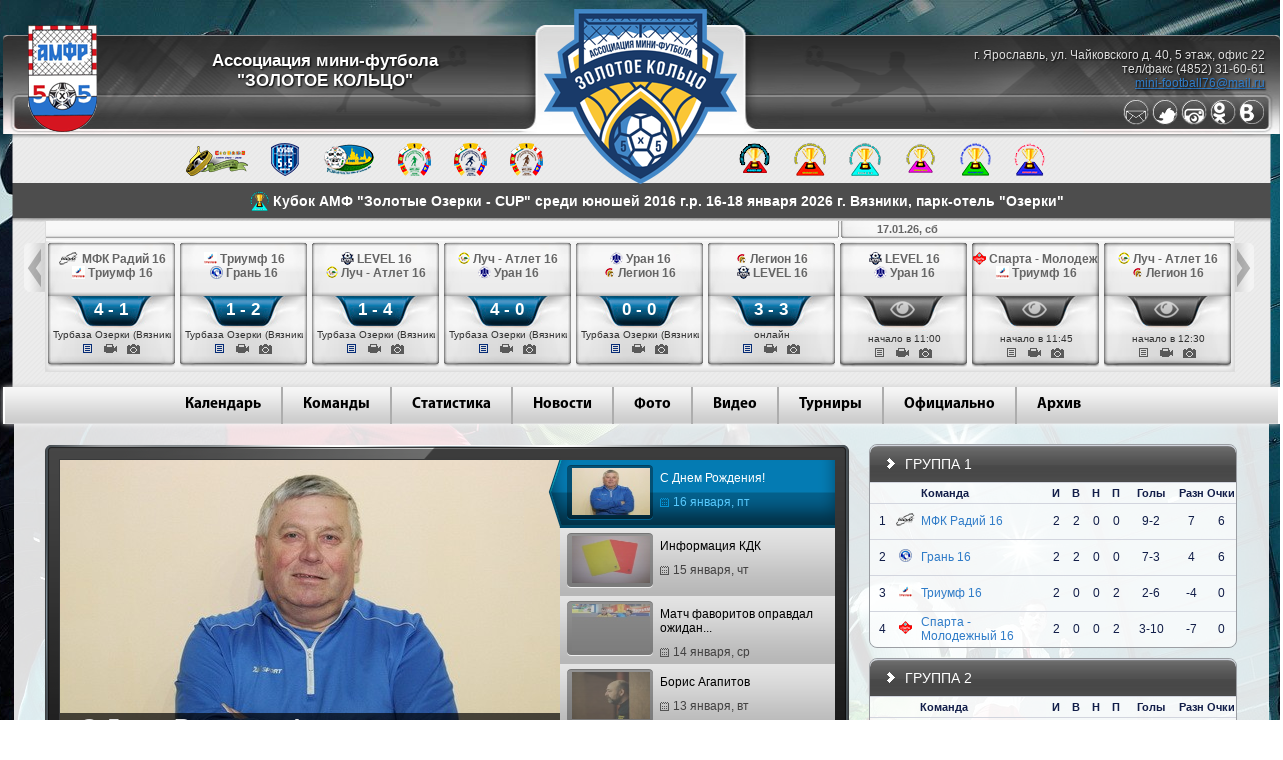

--- FILE ---
content_type: text/html; charset=windows-1251
request_url: https://mini-football76.ru/
body_size: 14211
content:
<!DOCTYPE html PUBLIC "-//W3C//DTD XHTML 1.0 Strict//EN" "http://www.w3.org/TR/xhtml1/DTD/xhtml1-strict.dtd">
<html>
<head>
<title>Кубок АМФ "Золотые Озерки - CUP" среди юношей 2016 г.р. 16-18 января 2026 г. Вязники, парк-отель "Озерки" . Ассоциация мини-футбола "Золотое кольцо"</title>
<meta content="mini-football76.ru" name="keywords" />
<meta content="mini-football76.ru" name="description" />
<meta content="mini-football76.ru" name="author" />
<meta content="ru" name="language" />
<meta http-equiv="Content-Type" content="text/html; charset=windows-1251" />
<meta name='yandex-verification' content='70c06b512dd44cfe' />
<style>
@font-face {
	font-family: Myriad Pro;
	src: url(/essent/MyriadPro-Regular.otf);
}
@font-face {
	font-family: Myriad Pro Bold;
	src: url(/essent/MyriadPro-Bold.otf);
}

</style>
<link href="/essent/style.css" rel="stylesheet" type="text/css" />
<link rel="shortcut icon" href="/favicon.png" />

<script type='text/javascript' src="//code.jquery.com/jquery-1.11.0.min.js"></script>
<script type='text/javascript' src="/essent/js/jquery-browser-plugin.js"></script>
<script type='text/javascript' src="/essent/jquery-ui-1.8.5.custom.min.js"></script>
<script type="text/javascript" src="/essent/script_menu.js"></script>
<script type="text/javascript" src="/essent/jcarousellite.js"></script>
<script type="text/javascript" src="/essent/jquery.mousewheel-3.1.12.min.js"></script>
<script type="text/javascript" src="/essent/jquery.easing.compatibility.js"></script>
<script type="text/javascript" src="/essent/jquery.easing-1.3.min.js"></script>
<script type="text/javascript" src="/essent/easyTooltip.js"></script>

<script type="text/javascript" src="/essent/imageflow.packed.js"></script>

<link rel="stylesheet" href="/essent/imageflow.packed.css" type="text/css" />
<link rel="stylesheet" href="/essent/demo.css" />

<!--[if lte IE 8]>
<link rel="stylesheet" title="Standard" href="/essent/lteIE8.css" type="text/css" media="all" />
<![endif]-->

<script type="text/javascript">
$(document).ready(function() {
    $(".jqgall").jCarouselLite({
    	circular: false,
    	visible: 9,
		/*auto: 8000,*/
		start: 2,
		speed: 700,
		mouseWheel: true,
		scroll: 3,
        btnNext: ".next",
        btnPrev: ".prev"
    });
    $(".jqgallbot").jCarouselLite({
        circular: true,
    	visible: 4,
		/*auto: 4000,*/
		speed: 700,
		mouseWheel: true,
        btnNext: ".torightb",
        btnPrev: ".toleftb"
    });
	$("a#se657").easyTooltip({content: 'Межрегиональная мини-футбольная лига 25-26'});
	$("a#se665").easyTooltip({content: 'Кубок Межрегиональной мини-футбольной лиги "Золотое кольцо" 2025 - 2026'});
	$("a#se679").easyTooltip({content: 'Чемпионат Ярославской области по футзалу 25-26'});
	$("a#se673").easyTooltip({content: 'Первенство АМФ "Золотое кольцо" по футзалу среди юношей 2010-2011 г.г.р. '});
	$("a#se672").easyTooltip({content: 'Первенство АМФ "Золотое кольцо" по футзалу среди юношей 2012-2013 г.г.р. '});
	$("a#se671").easyTooltip({content: 'Первенство АМФ "Золотое кольцо" по футзалу среди юношей 2014-2015 г.г.р. '});
	$("a#se681").easyTooltip({content: 'Кубок АМФ "Золотое кольцо" среди юношей 2017 г.р. 06-08 января 2026 г. Волгореченск'});
	$("a#se682").easyTooltip({content: 'Кубок АМФ "Золотое кольцо" среди юношей 2015 г.р. 9-11 января 2026 г. Ростов Великий'});
	$("a#se683").easyTooltip({content: 'Кубок АМФ "Золотые Озерки - CUP" среди юношей 2016 г.р. 16-18 января 2026 г. Вязники, парк-отель "Озерки" '});
	$("a#se684").easyTooltip({content: 'Кубок АМФ "Золотое кольцо" среди юношей 2011 г.р. 16-18 января 2026 г. Ростов Великий '});
	$("a#se685").easyTooltip({content: 'Кубок АМФ "Золотое кольцо" среди юношей 2014 г.р. 23-25 января 2026 г. Волгореченск'});
	$("a#se686").easyTooltip({content: 'Кубок АМФ "Золотое кольцо" среди юношей 2010 г.р. 31 января-01 февраля 2025 г. Ростов Великий'});
});
</script>

</head>
<body>

<table class="main">
<tr>
	<td rowspan="3">&nbsp;</td>
	<td class="head">

	<table width="100%">
	<tr>
		<td class="top_left"><a href="http://amfr.ru" title="АМФР" target="_blank"><img src="/i/logo_old.png" /></a><div>Ассоциация мини-футбола<br />"ЗОЛОТОЕ КОЛЬЦО"</div></td>
		<td class="top_center"><a href="/" title=""><img src="/i/logo.png" /></a></td>
		<td class="top_right">
			<div>г. Ярославль, ул. Чайковского д. 40, 5 этаж, офис 22 <br />тел/факс (4852) 31-60-61<br /><a href="/cdn-cgi/l/email-protection#3954505750145f56564d5b5855550e0f7954585055174b4c"><span class="__cf_email__" data-cfemail="a0cdc9cec98dc6cfcfd4c2c1cccc9796e0cdc1c9cc8ed2d5">[email&#160;protected]</span></a></div>
			<div style="margin-top: 9px;">
				<a title="Написать письмо" href="/cdn-cgi/l/email-protection#4b26222522662d24243f292a27277c7d0b262a222765393e"><img src="/i/ico_mail.png" /></a>
				<a title="Twitter" href="https://twitter.com/mini_football76" target="_blank"><img src="/i/ico_twi.png" /></a>
				<a title="Instagram" href="https://instagram.com/amf_zolotoe_koltso" target="_blank"><img src="/i/ico_insta.png" /></a>
				<a title="Одноклассники" href="http://www.odnoklassniki.ru/profile/576848237314" target="_blank"><img src="/i/ico_odno.png" /></a>
				<!--<a href="#"><img src="/i/ico_fb.png" /></a>-->
				<a title="Группа вконтакте" href="https://vk.com/minifootball76" target="_blank"><img src="/i/ico_vk.png" /></a>
			</div>
		</td>
	</tr>
	</table>

	<div class="carousel-sezon">
		<!--<a href="#" class="toleft"><img src="/i/toleft_small.png" /></a>-->
		<div class="turnirslogo">
			<div class="firstlogo">
					<a href="/tourney/657" id="se657" title="Межрегиональная мини-футбольная лига 25-26"><img src="https://goldfootball.ru/up/news/article/emblemy/25-26/mmfl25-26_small.png" alt="Межрегиональная мини-футбольная лига 25-26" /></a>
					<a href="/tourney/665" id="se665" title="Кубок Межрегиональной мини-футбольной лиги "Золотое кольцо" 2025 - 2026"><img src="https://goldfootball.ru/up/news/article/emblemy/25-26/kubok_mmfl2526_small.png" alt="Кубок Межрегиональной мини-футбольной лиги "Золотое кольцо" 2025 - 2026" /></a>
					<a href="/tourney/679" id="se679" title="Чемпионат Ярославской области по футзалу 25-26"><img src="https://goldfootball.ru/up/news/article/emblemy/25-26/yamfl_small.png" alt="Чемпионат Ярославской области по футзалу 25-26" /></a>
					<a href="/tourney/673" id="se673" title="Первенство АМФ "Золотое кольцо" по футзалу среди юношей 2010-2011 г.г.р. "><img src="https://goldfootball.ru/up/news/article/emblemy/25-26/perv10_11_small.png" alt="Первенство АМФ "Золотое кольцо" по футзалу среди юношей 2010-2011 г.г.р. " /></a>
					<a href="/tourney/672" id="se672" title="Первенство АМФ "Золотое кольцо" по футзалу среди юношей 2012-2013 г.г.р. "><img src="https://goldfootball.ru/up/news/article/emblemy/25-26/perv12_13_small.png" alt="Первенство АМФ "Золотое кольцо" по футзалу среди юношей 2012-2013 г.г.р. " /></a>
					<a href="/tourney/671" id="se671" title="Первенство АМФ "Золотое кольцо" по футзалу среди юношей 2014-2015 г.г.р. "><img src="https://goldfootball.ru/up/news/article/emblemy/25-26/perv14_15_small.png" alt="Первенство АМФ "Золотое кольцо" по футзалу среди юношей 2014-2015 г.г.р. " /></a>
			</div>
			<div class="secondlogo">
					<a href="/tourney/681" id="se681" title="Кубок АМФ "Золотое кольцо" среди юношей 2017 г.р. 06-08 января 2026 г. Волгореченск"><img src="https://goldfootball.ru/up/news/article/emblemy/23-24/2017_small.png" alt="Кубок АМФ "Золотое кольцо" среди юношей 2017 г.р. 06-08 января 2026 г. Волгореченск" /></a>
					<a href="/tourney/682" id="se682" title="Кубок АМФ "Золотое кольцо" среди юношей 2015 г.р. 9-11 января 2026 г. Ростов Великий"><img src="https://goldfootball.ru/up/news/article/emblemy/21-22/2015_new_kubok_small.png" alt="Кубок АМФ "Золотое кольцо" среди юношей 2015 г.р. 9-11 января 2026 г. Ростов Великий" /></a>
					<a href="/tourney/683" id="se683" title="Кубок АМФ "Золотые Озерки - CUP" среди юношей 2016 г.р. 16-18 января 2026 г. Вязники, парк-отель "Озерки" "><img src="https://goldfootball.ru/up/news/article/emblemy/22-23/2016_small.png" alt="Кубок АМФ "Золотые Озерки - CUP" среди юношей 2016 г.р. 16-18 января 2026 г. Вязники, парк-отель "Озерки" " /></a>
					<a href="/tourney/684" id="se684" title="Кубок АМФ "Золотое кольцо" среди юношей 2011 г.р. 16-18 января 2026 г. Ростов Великий "><img src="https://goldfootball.ru/up/news/article/emblemy/20-21/2011_small_mini.png" alt="Кубок АМФ "Золотое кольцо" среди юношей 2011 г.р. 16-18 января 2026 г. Ростов Великий " /></a>
					<a href="/tourney/685" id="se685" title="Кубок АМФ "Золотое кольцо" среди юношей 2014 г.р. 23-25 января 2026 г. Волгореченск"><img src="https://goldfootball.ru/up/news/article/emblemy/21-22/2014-kubok_small.png" alt="Кубок АМФ "Золотое кольцо" среди юношей 2014 г.р. 23-25 января 2026 г. Волгореченск" /></a>
					<a href="/tourney/686" id="se686" title="Кубок АМФ "Золотое кольцо" среди юношей 2010 г.р. 31 января-01 февраля 2025 г. Ростов Великий"><img src="https://goldfootball.ru/up/news/article/emblemy/20-21/kubki_mini/2010_mini-small.png" alt="Кубок АМФ "Золотое кольцо" среди юношей 2010 г.р. 31 января-01 февраля 2025 г. Ростов Великий" /></a>
			</div>
		</div>
		<!--<a href="#" class="toright"><img src="/i/toright_small.png" /></a>-->
	</div>


	<div class="turnirname"><img src="https://goldfootball.ru/up/news/article/emblemy/22-23/2016_small.png" alt="Кубок АМФ "Золотые Озерки - CUP" среди юношей 2016 г.р. 16-18 января 2026 г. Вязники, парк-отель "Озерки" " /> Кубок АМФ "Золотые Озерки - CUP" среди юношей 2016 г.р. 16-18 января 2026 г. Вязники, парк-отель "Озерки" </div>
		<div>
			<div>
				<table width="100%">
				<tr>
					<td class="mid_left">
						<a href="#" class="prev"><img src="/i/toleft.png" /></a>
					</td>
					<td class="mid_center">
						<div class="jqgall">
						<ul>
							<li>
							<div class="game_box game_box_active" onclick="document.location.href='/game/25182'">
								<div class=" dt_act">&nbsp;
								16.01.26, пт
								</div>
								<div class="teams"><img src="https://goldfootball.ru/up/komanda/emblema/18-19/unoshi/kubok_08/gran_small.png" /> Грань 16<br /><img src="https://goldfootball.ru/up/komanda/emblema/2021/spartamolodyoznii_small.png" /> Спарта - Молодежный 16</div>
								<div class="schet">5 - 2</div>
								<div class="comment">Турбаза Озерки (Вязники)</div>
								<div class="ico">
									<a href="/game/25182" class="stext_active"></a>
									<a href="/game/25182" class="svideo"></a>
									<a href="/game/25182" class="sfoto"></a>
								</div>
							</div>
							</li>
							<li>
							<div class="game_box game_box_active" onclick="document.location.href='/game/25183'">
								<div class=" dt_noact">&nbsp;
								
								</div>
								<div class="teams"><img src="https://goldfootball.ru/up/komanda/emblema/2021/spartamolodyoznii_small.png" /> Спарта - Молодежный 16<br /><img src="https://goldfootball.ru/up/komanda/emblema/2021/radiinn_small.png" /> МФК Радий 16</div>
								<div class="schet">1 - 5</div>
								<div class="comment">Турбаза Озерки (Вязники)</div>
								<div class="ico">
									<a href="/game/25183" class="stext_active"></a>
									<a href="/game/25183" class="svideo"></a>
									<a href="/game/25183" class="sfoto"></a>
								</div>
							</div>
							</li>
							<li>
							<div class="game_box game_box_active" onclick="document.location.href='/game/25184'">
								<div class=" dt_noact">&nbsp;
								
								</div>
								<div class="teams"><img src="https://goldfootball.ru/up/komanda/emblema/2021/radiinn_small.png" /> МФК Радий 16<br /><img src="https://goldfootball.ru/up/komanda/emblema/2025-26/triumfvolodarsk_small.jpg" /> Триумф 16</div>
								<div class="schet">4 - 1</div>
								<div class="comment">Турбаза Озерки (Вязники)</div>
								<div class="ico">
									<a href="/game/25184" class="stext_active"></a>
									<a href="/game/25184" class="svideo"></a>
									<a href="/game/25184" class="sfoto"></a>
								</div>
							</div>
							</li>
							<li>
							<div class="game_box game_box_active" onclick="document.location.href='/game/25185'">
								<div class=" dt_noact">&nbsp;
								
								</div>
								<div class="teams"><img src="https://goldfootball.ru/up/komanda/emblema/2025-26/triumfvolodarsk_small.jpg" /> Триумф 16<br /><img src="https://goldfootball.ru/up/komanda/emblema/18-19/unoshi/kubok_08/gran_small.png" /> Грань 16</div>
								<div class="schet">1 - 2</div>
								<div class="comment">Турбаза Озерки (Вязники)</div>
								<div class="ico">
									<a href="/game/25185" class="stext_active"></a>
									<a href="/game/25185" class="svideo"></a>
									<a href="/game/25185" class="sfoto"></a>
								</div>
							</div>
							</li>
							<li>
							<div class="game_box game_box_active" onclick="document.location.href='/game/25186'">
								<div class=" dt_noact">&nbsp;
								
								</div>
								<div class="teams"><img src="https://goldfootball.ru/up/komanda/emblema/23-24/level_small.png" /> LEVEL 16<br /><img src="https://goldfootball.ru/up/komanda/emblema/20-21/luch-atlet_small.png" /> Луч - Атлет 16</div>
								<div class="schet">1 - 4</div>
								<div class="comment">Турбаза Озерки (Вязники)</div>
								<div class="ico">
									<a href="/game/25186" class="stext_active"></a>
									<a href="/game/25186" class="svideo"></a>
									<a href="/game/25186" class="sfoto"></a>
								</div>
							</div>
							</li>
							<li>
							<div class="game_box game_box_active" onclick="document.location.href='/game/25187'">
								<div class=" dt_noact">&nbsp;
								
								</div>
								<div class="teams"><img src="https://goldfootball.ru/up/komanda/emblema/20-21/luch-atlet_small.png" /> Луч - Атлет 16<br /><img src="https://goldfootball.ru/up/komanda/emblema/2021/urandz_small.png" /> Уран 16</div>
								<div class="schet">4 - 0</div>
								<div class="comment">Турбаза Озерки (Вязники)</div>
								<div class="ico">
									<a href="/game/25187" class="stext_active"></a>
									<a href="/game/25187" class="svideo"></a>
									<a href="/game/25187" class="sfoto"></a>
								</div>
							</div>
							</li>
							<li>
							<div class="game_box game_box_active" onclick="document.location.href='/game/25188'">
								<div class=" dt_noact">&nbsp;
								
								</div>
								<div class="teams"><img src="https://goldfootball.ru/up/komanda/emblema/2021/urandz_small.png" /> Уран 16<br /><img src="https://goldfootball.ru/up/komanda/emblema/2025-26/legionseverodvinsk_small.png" /> Легион 16</div>
								<div class="schet">0 - 0</div>
								<div class="comment">Турбаза Озерки (Вязники)</div>
								<div class="ico">
									<a href="/game/25188" class="stext_active"></a>
									<a href="/game/25188" class="svideo"></a>
									<a href="/game/25188" class="sfoto"></a>
								</div>
							</div>
							</li>
							<li>
							<div class="game_box game_box_active" onclick="document.location.href='/game/25189'">
								<div class=" dt_noact">&nbsp;
								
								</div>
								<div class="teams"><img src="https://goldfootball.ru/up/komanda/emblema/2025-26/legionseverodvinsk_small.png" /> Легион 16<br /><img src="https://goldfootball.ru/up/komanda/emblema/23-24/level_small.png" /> LEVEL 16</div>
								<div class="schet">3 - 3</div>
								<div class="comment">онлайн</div>
								<div class="ico">
									<a href="/game/25189" class="stext_active"></a>
									<a href="/game/25189" class="svideo"></a>
									<a href="/game/25189" class="sfoto"></a>
								</div>
							</div>
							</li>
							<li>
							<div class="game_box" onclick="document.location.href='/preview/25190'">
								<div class=" dt_act">&nbsp;
								17.01.26, сб
								</div>
								<div class="teams"><img src="https://goldfootball.ru/up/komanda/emblema/23-24/level_small.png" /> LEVEL 16<br /><img src="https://goldfootball.ru/up/komanda/emblema/2021/urandz_small.png" /> Уран 16</div>
								<div class="schet"><img src='/i/gm_pre_w.png' title="Превью матча" /></div>
								<div class="comment">начало в 11:00</div>
								<div class="ico">
									<a href="/preview/25190" class="stext"></a>
									<a href="" class="svideo"></a>
									<a href="" class="sfoto"></a>
								</div>
							</div>
							</li>
							<li>
							<div class="game_box" onclick="document.location.href='/preview/25191'">
								<div class=" dt_noact">&nbsp;
								
								</div>
								<div class="teams"><img src="https://goldfootball.ru/up/komanda/emblema/2021/spartamolodyoznii_small.png" /> Спарта - Молодежный 16<br /><img src="https://goldfootball.ru/up/komanda/emblema/2025-26/triumfvolodarsk_small.jpg" /> Триумф 16</div>
								<div class="schet"><img src='/i/gm_pre_w.png' title="Превью матча" /></div>
								<div class="comment">начало в 11:45</div>
								<div class="ico">
									<a href="/preview/25191" class="stext"></a>
									<a href="" class="svideo"></a>
									<a href="" class="sfoto"></a>
								</div>
							</div>
							</li>
							<li>
							<div class="game_box" onclick="document.location.href='/preview/25192'">
								<div class=" dt_noact">&nbsp;
								
								</div>
								<div class="teams"><img src="https://goldfootball.ru/up/komanda/emblema/20-21/luch-atlet_small.png" /> Луч - Атлет 16<br /><img src="https://goldfootball.ru/up/komanda/emblema/2025-26/legionseverodvinsk_small.png" /> Легион 16</div>
								<div class="schet"><img src='/i/gm_pre_w.png' title="Превью матча" /></div>
								<div class="comment">начало в 12:30</div>
								<div class="ico">
									<a href="/preview/25192" class="stext"></a>
									<a href="" class="svideo"></a>
									<a href="" class="sfoto"></a>
								</div>
							</div>
							</li>
							<li>
							<div class="game_box" onclick="document.location.href='/preview/25193'">
								<div class=" dt_noact">&nbsp;
								
								</div>
								<div class="teams"><img src="https://goldfootball.ru/up/komanda/emblema/2021/radiinn_small.png" /> МФК Радий 16<br /><img src="https://goldfootball.ru/up/komanda/emblema/18-19/unoshi/kubok_08/gran_small.png" /> Грань 16</div>
								<div class="schet"><img src='/i/gm_pre_w.png' title="Превью матча" /></div>
								<div class="comment">начало в 13:15</div>
								<div class="ico">
									<a href="/preview/25193" class="stext"></a>
									<a href="" class="svideo"></a>
									<a href="" class="sfoto"></a>
								</div>
							</div>
							</li>
						</ul>
						</div>
					</td>
					<td class="mid_right">
						<a href="#" class="next"><img src="/i/toright.png" /></a>
					</td>
				</tr>
				</table>
			</div>
		</div>

		<table class="mnu_bgr">
		<tr>
			<td>
			<ul id="menu" class="menu"style="margin-left: 160px;">
				<li><a href="/game/" title="Календарь">Календарь</a>
				<li><a href="/team/" title="Календарь">Команды</a>
				<li><a href="/stat/" title="Статистика">Статистика</a>
					<ul>
						<li><a href="/stat/bombardir" title="Лучшие бомбардиры">Бомбардиры</a></li>
						<li><a href="/stat/gol" title="Лучшие снайперы">Снайперы</a></li>
						<li><a href="/stat/pas" title="Лучшие асситенты">Ассистенты</a></li>
						<!--<li><a href="/stat/vratar" title="Лучшие вратари">Вратари</a></li>-->
					</ul>
				</li>
				<li><a href="/news">Новости</a></li>
				<li><a href="/gallery">Фото</a></li>
				<li><a href="/video">Видео</a></li>
				<li class="widemenu"><a href="/tourney" title="Все Турниры">Турниры</a>
					<ul>
					</ul>
				</li>
				<li><a id="but_offi">Официально</a>
					<ul>
						<li class="topline"><a href="/download">Документы</a></li>
						<li><a href="/rukov">Руководство</a></li>
					</ul>
				</li>
				<li style="border-right:0px"><a id="but_offi">Архив</a>
					<ul>
						<li class="topline"><a href="/tourney?sezon=2025-2026">2025-2026</a></li>
						<li class="topline"><a href="/tourney?sezon=2024-2025">2024-2025</a></li>
						<li class="topline"><a href="/tourney?sezon=2023-2024">2023-2024</a></li>
						<li class="topline"><a href="/tourney?sezon=2022-2023">2022-2023</a></li>
						<li class="topline"><a href="/tourney?sezon=2021-2022">2021-2022</a></li>
						<li class="topline"><a href="/tourney?sezon=2020-2021">2020-2021</a></li>
						<li class="topline"><a href="/tourney?sezon=2019-2020">2019-2020</a></li>
						<li class="topline"><a href="/tourney?sezon=2018-2019">2018-2019</a></li>
						<li class="topline"><a href="/tourney?sezon=2017-2018">2017-2018</a></li>
						<li class="topline"><a href="/tourney?sezon=2016-2017">2016-2017</a></li>
						<li class="topline"><a href="/tourney?sezon=2015-2016">2015-2016</a></li>
						<li class="topline"><a href="/tourney?sezon=2014-2015">2014-2015</a></li>
						<li class="topline"><a href="/tourney?sezon=2013-2014">2013-2014</a></li>
						<li class="topline"><a href="/tourney?sezon=2012-2013">2012-2013</a></li>
						<li class="topline"><a href="/tourney?sezon=2011-2012">2011-2012</a></li>
						<li class="topline"><a href="/tourney?sezon=2010-2011">2010-2011</a></li>
						<li class="topline"><a href="/tourney?sezon=2009-2010">2009-2010</a></li>
					</ul>
				</li>
			</ul>
			</td>
		</tr>
		</table>

	</td>
	<td rowspan="3">&nbsp;</td>
</tr>
<tr>
	<td>
	<script data-cfasync="false" src="/cdn-cgi/scripts/5c5dd728/cloudflare-static/email-decode.min.js"></script><script type="text/javascript">
		var menu=new menu.dd("menu");
		menu.init("menu","menuhover");
	</script>

	<table class="content">
	<tr>
		<td>

		<table>
		<tr>
			<td class="subcontent">
<div id="ticker">
	<div id="tabs-1">
		<a href="/news/3521.htm"><img src="https://mini-football76.ru/up/news/article/news_2017-2018/news_505.jpg" alt="С Днем Рождения!" class="ticker_in" /></a>
		<div class="ticker-bg">
			<h3>С Днем Рождения!</h3>
			<p>Сегодня свой День Рождения отмечает Президент мини-футбольного клуба "Ровесник" г. Вологда Виктор Глазунов!</p>
		</div>
	</div>
	<div id="tabs-2">
		<a href="/news/3520.htm"><img src="https://mini-football76.ru/up/news/article/kdk.jpg" alt="Информация КДК" class="ticker_in" /></a>
		<div class="ticker-bg">
			<h3>Информация КДК</h3>
			<p>Контрольно - Дисциплинарный Комитет информирует...</p>
		</div>
	</div>
	<div id="tabs-3">
		<a href="/news/3519.htm"><img src="https://mini-football76.ru/up/news/article/news_2025/news_361.jpg" alt="Матч фаворитов оправдал ожидан..." class="ticker_in" /></a>
		<div class="ticker-bg">
			<h3>Матч фаворитов оправдал ожидан...</h3>
			<p>О первой победе ВоГУ, интересном матче фаворитов и других событиях – в обзоре очередного тура Первенства ММФЛ «Золотое кольцо». ...</p>
		</div>
	</div>
	<div id="tabs-4">
		<a href="/news/3518.htm"><img src="https://mini-football76.ru/up/news/article/news_2022/news_542.jpg" alt="Борис Агапитов" class="ticker_in" /></a>
		<div class="ticker-bg">
			<h3>Борис Агапитов</h3>
			<p>Руководитель МФК «Князь Владимир» Борис Агапитов рассказал о причинах неудачного старта команды в Первенстве ММФЛ «Золотое кольцо» среди мужских...</p>
		</div>
	</div>
	<div id="tabs-5">
		<a href="/news/3517.htm"><img src="https://mini-football76.ru/up/news/article/news_2025/news_360.jpg" alt="Триумф воспитанников «Юниора»" class="ticker_in" /></a>
		<div class="ticker-bg">
			<h3>Триумф воспитанников «Юниора»</h3>
			<p>Розыгрыш Кубка АМФ «Золотое кольцо» по футзалу среди юношей 2015 года рождения завершился триумфом игроков вологодского «Юниора». Подводим итоги...</p>
		</div>
	</div>
	<div id="tabs-6">
		<a href="/news/3516.htm"><img src="https://mini-football76.ru/up/news/article/news_2025/news_359.jpg" alt="Альберт Фазлыев" class="ticker_in" /></a>
		<div class="ticker-bg">
			<h3>Альберт Фазлыев</h3>
			<p>Тренер северодвинской «Звездочки» Альберт Фазлыев подвел итоги Кубка АМФ «Золотое кольцо» по футзалу среди юношей 2015 года рождения.</p>
		</div>
	</div>
	<div id="tabs-7">
		<a href="/news/3514.htm"><img src="https://mini-football76.ru/up/news/article/news_2025/news_358.jpg" alt="Юниор - Победитель!" class="ticker_in" /></a>
		<div class="ticker-bg">
			<h3>Юниор - Победитель!</h3>
			<p>В Ростове Великом завершился Кубок АМФ "Золотое кольцо" по футзалу среди юношей 2015 г. р.</p>
		</div>
	</div>
	<div id="tabs-8">
		<a href="/news/3513.htm"><img src="https://mini-football76.ru/up/news/article/news_2025/news_357.jpg" alt="Первая победа «Ставровца»" class="ticker_in" /></a>
		<div class="ticker-bg">
			<h3>Первая победа «Ставровца»</h3>
			<p>Подводим итоги Кубка АМФ «Золотое кольца» по футзалу среди юношей 2017 года рождения. </p>
		</div>
	</div>
	<div id="tabs-9">
		<a href="/news/3512.htm"><img src="https://mini-football76.ru/up/news/article/news_2025/news_356.jpg" alt="Денис Рыжов" class="ticker_in" /></a>
		<div class="ticker-bg">
			<h3>Денис Рыжов</h3>
			<p>По окончании Кубка АМФ «Золотое кольцо» по футзалу среди юношей 2017 года рождения собеседником нашего корреспондента стал тренер команды...</p>
		</div>
	</div>
	<div id="tabs-10">
		<a href="/news/3510.htm"><img src="https://mini-football76.ru/up/news/article/news_2025/news_355.jpg" alt="Ставровец-EKF - Победитель!" class="ticker_in" /></a>
		<div class="ticker-bg">
			<h3>Ставровец-EKF - Победитель!</h3>
			<p>В Волгореченске завершился Кубок АМФ "Золотое кольцо" по футзалу среди юношей 2017 г. р.</p>
		</div>
	</div>
	<div class="overul" >
	<ul>
		<li id="tabs-selector-1"><a href="#tabs-1" onclick="return false;"><img src="https://mini-football76.ru/up/news/article/news_2017-2018/thumb_news_505.jpg"  alt="С Днем Рождения!" />С Днем Рождения!<br /><div>16 января, пт</div></a></li>
		<li id="tabs-selector-2"><a href="#tabs-2" onclick="return false;"><img src="https://mini-football76.ru/up/news/article/thumb_kdk.jpg"  alt="Информация КДК" />Информация КДК<br /><div>15 января, чт</div></a></li>
		<li id="tabs-selector-3"><a href="#tabs-3" onclick="return false;"><img src="https://mini-football76.ru/up/news/article/news_2025/thumb_news_361.jpg"  alt="Матч фаворитов оправдал ожидан..." />Матч фаворитов оправдал ожидан...<br /><div>14 января, ср</div></a></li>
		<li id="tabs-selector-4"><a href="#tabs-4" onclick="return false;"><img src="https://mini-football76.ru/up/news/article/news_2022/thumb_news_542.jpg"  alt="Борис Агапитов" />Борис Агапитов<br /><div>13 января, вт</div></a></li>
		<li id="tabs-selector-5"><a href="#tabs-5" onclick="return false;"><img src="https://mini-football76.ru/up/news/article/news_2025/thumb_news_360.jpg"  alt="Триумф воспитанников «Юниора»" />Триумф воспитанников «Юниора»<br /><div>13 января, вт</div></a></li>
		<li id="tabs-selector-6"><a href="#tabs-6" onclick="return false;"><img src="https://mini-football76.ru/up/news/article/news_2025/thumb_news_359.jpg"  alt="Альберт Фазлыев" />Альберт Фазлыев<br /><div>12 января, пнд</div></a></li>
		<li id="tabs-selector-7"><a href="#tabs-7" onclick="return false;"><img src="https://mini-football76.ru/up/news/article/news_2025/thumb_news_358.jpg"  alt="Юниор - Победитель!" />Юниор - Победитель!<br /><div>11 января, вск</div></a></li>
		<li id="tabs-selector-8"><a href="#tabs-8" onclick="return false;"><img src="https://mini-football76.ru/up/news/article/news_2025/thumb_news_357.jpg"  alt="Первая победа «Ставровца»" />Первая победа «Ставровца»<br /><div>10 января, сб</div></a></li>
		<li id="tabs-selector-9"><a href="#tabs-9" onclick="return false;"><img src="https://mini-football76.ru/up/news/article/news_2025/thumb_news_356.jpg"  alt="Денис Рыжов" />Денис Рыжов<br /><div>9 января, пт</div></a></li>
		<li id="tabs-selector-10"><a href="#tabs-10" onclick="return false;"><img src="https://mini-football76.ru/up/news/article/news_2025/thumb_news_355.jpg"  alt="Ставровец-EKF - Победитель!" />Ставровец-EKF - Победитель!<br /><div>8 января, чт</div></a></li>
	</ul>
	</div>
</div>

<script type="text/javascript">
//<![CDATA[
$(document).ready(function(){
  $("#ticker").tabs();
  $("#ticker").tabs('rotate', 6000);
});
//]]>
</script>









<table class="lbl_zag">
<tr>
	<td class="lbl_lft">Лучшие игроки регулярного чемпионата</td>
	<td class="lbl_sep"></td>
	<td class="lbl_rgh">
	<script type="text/javascript" src="//yastatic.net/share/share.js" charset="utf-8"></script><div class="yashare-auto-init" data-yashareL10n="ru" data-yashareQuickServices="vkontakte,twitter,odnoklassniki" data-yashareTheme="counter" style="float:right;margin:0 10px 0 0"></div>
	</td>
</tr>
</table>
<table class="radius_bot">
<tr>
	<td valign="top">
	<table class="best_block">
	<tr class="match">
		<td colspan="2" align="center"><a href="/stat/bombardir">Бомбардиры</a></td>
	</tr>
	<tr>
		<td class="best_foto"><img src="/i/nophoto.jpg" border="0" width="79"></td>
		<td class="best_info">
			<a href="/player/25454">Палехов<br />Серафим</a>
			<div class="ochki">6</div>
			<a href="/team/3627" style="font-size:10px">МФК Радий 16</a>
		</td>
	</tr>
	<tr class="dopline">
		<td colspan="2"><span><a href="/player/25398">Киреев  Елисей</a> <a href="/team/3624" class="subteam">(Грань 16)</a></span> 5</td>
	</tr>
	<tr class="dopline">
		<td colspan="2"><span><a href="/player/25032">Егоров Никита</a> <a href="/team/3626" class="subteam">(Луч - Атлет 16)</a></span> 5</td>
	</tr>
	<tr class="dopline">
		<td colspan="2"><span><a href="/player/25448">Буниатин Нарек</a> <a href="/team/3627" class="subteam">(МФК Радий 16)</a></span> 3</td>
	</tr>
	<tr class="dopline">
		<td colspan="2"><span><a href="/player/24853">Скосырев Андрей</a> <a href="/team/3626" class="subteam">(Луч - Атлет 16)</a></span> 3</td>
	</tr>
	</table>
	</td>
	<td valign="top">
	<table class="best_block">
	<tr class="match">
		<td colspan="2" align="center"><a href="/stat/gol" style="color:#fff">Снайперы</a></td>
	</tr>
	<tr>
		<td class="best_foto"><img src="/i/nophoto.jpg" border="0" width="79"></td>
		<td class="best_info">
			<a href="/player/25454">Палехов<br />Серафим</a>
			<div class="ochki">4</div>
			<a href="/team/3627" style="font-size:10px">МФК Радий 16</a>
		</td>
	</tr>
	<tr class="dopline">
		<td colspan="2"><span><a href="/player/25448">Буниатин Нарек</a> <a href="/team/3627" class="subteam">(МФК Радий 16)</a></span> 3</td>
	</tr>
	<tr class="dopline">
		<td colspan="2"><span><a href="/player/25398">Киреев  Елисей</a> <a href="/team/3624" class="subteam">(Грань 16)</a></span> 3</td>
	</tr>
	<tr class="dopline">
		<td colspan="2"><span><a href="/player/24853">Скосырев Андрей</a> <a href="/team/3626" class="subteam">(Луч - Атлет 16)</a></span> 3</td>
	</tr>
	<tr class="dopline">
		<td colspan="2"><span><a href="/player/25421">Новиков Кирилл</a> <a href="/team/3623" class="subteam">(LEVEL 16)</a></span> 2</td>
	</tr>
	</table>
	</td>
	<td valign="top">
	<table class="best_block">
	<tr class="match">
		<td colspan="2" align="center"><a href="/stat/pas" style="color:#fff">Ассистенты</a></td>
	</tr>
	<tr>
		<td class="best_foto"><img src="/i/nophoto.jpg" border="0" width="79"></td>
		<td class="best_info">
			<a href="/player/25032">Егоров<br />Никита</a>
			<div class="ochki">3</div>
			<a href="/team/3626" style="font-size:10px">Луч - Атлет 16</a>
		</td>
	</tr>
	<tr class="dopline">
		<td colspan="2"><span><a href="/player/25454">Палехов Серафим</a> <a href="/team/3627" class="subteam">(МФК Радий 16)</a></span> 2</td>
	</tr>
	<tr class="dopline">
		<td colspan="2"><span><a href="/player/25398">Киреев  Елисей</a> <a href="/team/3624" class="subteam">(Грань 16)</a></span> 2</td>
	</tr>
	<tr class="dopline">
		<td colspan="2"><span><a href="/player/25035">Матвеев Савелий</a> <a href="/team/3626" class="subteam">(Луч - Атлет 16)</a></span> 2</td>
	</tr>
	<tr class="dopline">
		<td colspan="2"><span><a href="/player/24855">Аношенков Михаил</a> <a href="/team/3626" class="subteam">(Луч - Атлет 16)</a></span> 2</td>
	</tr>
	</table>
	</td>
	<td valign="top">
	<table class="best_block">
	<tr class="match">
		<td colspan="2" align="center">Вратари</td>
	</tr>
	<tr>
		<td class="best_foto"><img src="/i/nophoto.jpg" border="0" width="79"></td>
		<td class="best_info">
			<a href="/player/25488">Нафеев<br />Артем</a>
			<div class="ochki">0.5<br /><div style="font-size:9px;margin-top:-5px">за матч</div></div>
			<a href="/team/3626" style="font-size:10px">Луч - Атлет 16</a>
		</td>
	</tr>
	<tr class="dopline">
		<td colspan="2"><span><a href="/player/25452">Купцов Артемий</a> <a href="/team/3627" class="subteam">(МФК Радий 16)</a></span> 1</td>
	</tr>
	<tr class="dopline">
		<td colspan="2"><span><a href="/player/25447">Бибанин Александр</a> <a href="/team/3627" class="subteam">(МФК Радий 16)</a></span> 1</td>
	</tr>
	<tr class="dopline">
		<td colspan="2"><span><a href="/player/25395">Иванов  Даниил</a> <a href="/team/3624" class="subteam">(Грань 16)</a></span> 1.5</td>
	</tr>
	<tr class="dopline">
		<td colspan="2"><span><a href="/player/25420">Букуров Алексей</a> <a href="/team/3623" class="subteam">(LEVEL 16)</a></span> 2</td>
	</tr>
	</table>
	</td>
</tr>
</table>
<br /><br />















<table class="lbl_zag">
<tr>
	<td class="lbl_lft" nowrap>НОВОСТИ</td>
	<td class="lbl_sep"></td>
	<td class="lbl_rgh" style="width:70%">&nbsp;
	<a href="/news" class="all">смотреть все</a>
	</td>
</tr>
</table>
<table class="radius_bot">
<tr>
	<td valign="top" colspan="2">
	<table cellpadding="0" cellspacing="0" style="width:800px">
	<tr class="match">
		<td style="height: 5px;">&nbsp</td>
	</tr>
	</table>
	</td>
</tr>
<tr>
	<td class="news_foto" width="100"><a href="/news/3521.htm" title="С Днем Рождения!"><img src="https://goldfootball.ru/up/news/article/news_2017-2018/thumb_news_505.jpg" border="0" alt=""></a></td>
	<td class="news_line">
	<a href="/news/3521.htm" title="С Днем Рождения!">С Днем Рождения!</a><br />
	<b>Сегодня <span>пт</span></b>
	<br />
	Сегодня свой День Рождения отмечает Президент мини-футбольного клуба "Ровесник" г. Вологда Виктор Глазунов!<br />&nbsp;
	</td>
</tr>
<tr>
	<td class="news_foto" width="100"><a href="/news/3520.htm" title="Информация КДК"><img src="https://goldfootball.ru/up/news/article/thumb_kdk.jpg" border="0" alt=""></a></td>
	<td class="news_line">
	<a href="/news/3520.htm" title="Информация КДК">Информация КДК</a><br />
	<b>Вчера <span>чт</span></b>
	<br />
	Контрольно - Дисциплинарный Комитет информирует...<br />&nbsp;
	</td>
</tr>
</table>
<br />
<br />











			</td>
			<td class="subright">
<table cellpadding="0" cellspacing="0" class="rez">
 <tr class="onhe">
 	<td colspan="10"><img src="/i/arrow.png" />ГРУППА 1</td>
 </tr>
 <tr class="he">
 	<td width="25">&nbsp;</td>
 	<td width="20">&nbsp;</td>
 	<td style="padding-left:5px;text-align:left">Команда</td>
 	<td width="20">И</td>
 	<td width="20">В</td>
 	<td width="20">Н</td>
 	<td width="20">П</td>
 	<td width="50">Голы</td>
 	<td width="30">Разн</td>
 	<td width="30">Очки</td>
 </tr>
 <tr>
 	<td>1</td>
 	<td><img src="https://goldfootball.ru/up/komanda/emblema/2021/radiinn_small.png" /></td>
 	<td class="nm"><a href="/team/3627" title="МФК Радий 16 (Нижний Новгород)">МФК Радий 16</a></td>
 	<td>2</td>
 	<td>2</td>
 	<td>0</td>
 	<td>0</td>
 	<td>9-2</td>
 	<td>7</td>
 	<td>6</td>
 </tr>
 <tr>
 	<td>2</td>
 	<td><img src="https://goldfootball.ru/up/komanda/emblema/18-19/unoshi/kubok_08/gran_small.png" /></td>
 	<td class="nm"><a href="/team/3624" title="Грань 16 (Гусь Хрустальный)">Грань 16</a></td>
 	<td>2</td>
 	<td>2</td>
 	<td>0</td>
 	<td>0</td>
 	<td>7-3</td>
 	<td>4</td>
 	<td>6</td>
 </tr>
 <tr>
 	<td>3</td>
 	<td><img src="https://goldfootball.ru/up/komanda/emblema/2025-26/triumfvolodarsk_small.jpg" /></td>
 	<td class="nm"><a href="/team/3628" title="Триумф 16 (Володарск)">Триумф 16</a></td>
 	<td>2</td>
 	<td>0</td>
 	<td>0</td>
 	<td>2</td>
 	<td>2-6</td>
 	<td>-4</td>
 	<td>0</td>
 </tr>
 <tr>
 	<td>4</td>
 	<td><img src="https://goldfootball.ru/up/komanda/emblema/2021/spartamolodyoznii_small.png" /></td>
 	<td class="nm"><a href="/team/3629" title="Спарта - Молодежный 16 (Владимир)">Спарта - Молодежный 16</a></td>
 	<td>2</td>
 	<td>0</td>
 	<td>0</td>
 	<td>2</td>
 	<td>3-10</td>
 	<td>-7</td>
 	<td>0</td>
 </tr>
 </table>
 
 
 <table cellpadding="0" cellspacing="0" class="rez">
 <tr class="onhe">
 	<td colspan="10"><img src="/i/arrow.png" />ГРУППА 2</td>
 </tr>
 <tr class="he">
 	<td width="25">&nbsp;</td>
 	<td width="20">&nbsp;</td>
 	<td style="padding-left:5px;text-align:left">Команда</td>
 	<td width="20">И</td>
 	<td width="20">В</td>
 	<td width="20">Н</td>
 	<td width="20">П</td>
 	<td width="50">Голы</td>
 	<td width="30">Разн</td>
 	<td width="30">Очки</td>
 </tr>
 <tr>
 	<td>1</td>
 	<td><img src="https://goldfootball.ru/up/komanda/emblema/20-21/luch-atlet_small.png" /></td>
 	<td class="nm"><a href="/team/3626" title="Луч - Атлет 16 (Вязники)">Луч - Атлет 16</a></td>
 	<td>2</td>
 	<td>2</td>
 	<td>0</td>
 	<td>0</td>
 	<td>8-1</td>
 	<td>7</td>
 	<td>6</td>
 </tr>
 <tr>
 	<td>2</td>
 	<td><img src="https://goldfootball.ru/up/komanda/emblema/2025-26/legionseverodvinsk_small.png" /></td>
 	<td class="nm"><a href="/team/3625" title="Легион 16 (Северодвинск)">Легион 16</a></td>
 	<td>1</td>
 	<td>0</td>
 	<td>1</td>
 	<td>0</td>
 	<td>0-0</td>
 	<td>0</td>
 	<td>1</td>
 </tr>
 <tr>
 	<td>3</td>
 	<td><img src="https://goldfootball.ru/up/komanda/emblema/2021/urandz_small.png" /></td>
 	<td class="nm"><a href="/team/3622" title="Уран 16 (Дзержинск )">Уран 16</a></td>
 	<td>2</td>
 	<td>0</td>
 	<td>1</td>
 	<td>1</td>
 	<td>0-4</td>
 	<td>-4</td>
 	<td>1</td>
 </tr>
 <tr>
 	<td>4</td>
 	<td><img src="https://goldfootball.ru/up/komanda/emblema/23-24/level_small.png" /></td>
 	<td class="nm"><a href="/team/3623" title="LEVEL 16 (Химки)">LEVEL 16</a></td>
 	<td>1</td>
 	<td>0</td>
 	<td>0</td>
 	<td>1</td>
 	<td>1-4</td>
 	<td>-3</td>
 	<td>0</td>
 </tr>
 </table>
 
 
 <br />
<table cellpadding="0" cellspacing="0" class="rez">
<tr class="onhe">
	<td colspan="10"><img src="/i/arrow.png" />Сезоны и турниры</td>
</tr>
<tr>
	<td class="filter">
	<select onchange="document.location.href='?sezon='+this.value;">
	<option value="all">Все сезоны</option>
	<option value="2025-2026" selected>2025-2026</option>
	<option value="2024-2025">2024-2025</option>
	<option value="2023-2024">2023-2024</option>
	<option value="2022-2023">2022-2023</option>
	<option value="2021-2022">2021-2022</option>
	<option value="2020-2021">2020-2021</option>
	<option value="2019-2020">2019-2020</option>
	<option value="2018-2019">2018-2019</option>
	<option value="2017-2018">2017-2018</option>
	<option value="2016-2017">2016-2017</option>
	<option value="2015-2016">2015-2016</option>
	<option value="2014-2015">2014-2015</option>
	<option value="2013-2014">2013-2014</option>
	<option value="2012-2013">2012-2013</option>
	<option value="2011-2012">2011-2012</option>
	<option value="2010-2011">2010-2011</option>
	<option value="2009-2010">2009-2010</option>
	</select>
	</td>
</tr>
<tr>
	<td class="filter">
	<select onchange="document.location.href='?sezon=2025-2026&tour='+this.value;">
	<option value="all">Все турниры</option>
	<option value="657">Межрегиональная мини-футбольная лига 25-26</option>
	<option value="665">Кубок Межрегиональной мини-футбольной лиги "Золотое кольцо" 2025 - 2026</option>
	<option value="679">Чемпионат Ярославской области по футзалу 25-26</option>
	<option value="675">Кубок Женской мини-футбольной лиги "Золотое кольцо" 25-26</option>
	<option value="673">Первенство АМФ "Золотое кольцо" по футзалу среди юношей 2010-2011 г.г.р. </option>
	<option value="672">Первенство АМФ "Золотое кольцо" по футзалу среди юношей 2012-2013 г.г.р. </option>
	<option value="671">Первенство АМФ "Золотое кольцо" по футзалу среди юношей 2014-2015 г.г.р. </option>
	<option value="681">Кубок АМФ "Золотое кольцо" среди юношей 2017 г.р. 06-08 января 2026 г. Волгореченск</option>
	<option value="682">Кубок АМФ "Золотое кольцо" среди юношей 2015 г.р. 9-11 января 2026 г. Ростов Великий</option>
	<option value="683" selected>Кубок АМФ "Золотые Озерки - CUP" среди юношей 2016 г.р. 16-18 января 2026 г. Вязники, парк-отель "Озерки" </option>
	<option value="684">Кубок АМФ "Золотое кольцо" среди юношей 2011 г.р. 16-18 января 2026 г. Ростов Великий </option>
	<option value="685">Кубок АМФ "Золотое кольцо" среди юношей 2014 г.р. 23-25 января 2026 г. Волгореченск</option>
	<option value="686">Кубок АМФ "Золотое кольцо" среди юношей 2010 г.р. 31 января-01 февраля 2025 г. Ростов Великий</option>
	<option value="653">Кубок АМФ "Золотое кольцо" среди юношей 2018 г.р. 17-19 октября 2025 г. Волгореченск</option>
	<option value="654">Кубок АМФ "Золотое кольцо" среди юношей 2016 г.р. 24-26 октября 2025 г. Волгореченск</option>
	<option value="655">Кубок АМФ "Золотое кольцо" среди юношей 2014 г.р. 24-26 октября 2025 г. Ростов Великий</option>
	<option value="656">Кубок АМФ "Золотое кольцо" среди девочек 2012-2013 гг.р. 28-29 октября 2025 г. Волгореченск</option>
	<option value="659">Кубок АМФ "Золотое кольцо" среди юношей 2017 г.р. 07-09 ноября 2025 г. Ростов Великий</option>
	<option value="658">Кубок АМФ "Золотое кольцо" среди юношей 2010 г.р. 01-02 ноября 2025 г. Волгореченск</option>
	<option value="660">Кубок Мэра г. Ярославля - АМФ "Золотое кольцо" среди юношей 2015 г.р. 10-12 ноября 2025 г. Ярославль</option>
	<option value="663">Кубок АМФ "Золотые Озерки - CUP" среди юношей 2018 г.р. 15-16 ноября 2025 г. Вязники, парк-отель "Озерки"</option>
	<option value="661">Кубок АМФ "Золотое кольцо" среди юношей 2012 г.р. 14-16 ноября 2025 г. Ростов Великий</option>
	<option value="662">Кубок Мэра г. Ярославля - АМФ "Золотое кольцо" среди юношей 2011 г.р. 17-19 ноября 2025 г. Ярославль </option>
	<option value="666">Кубок АМФ "Золотые Озерки - CUP" среди юношей 2014 г.р. 21-23 ноября 2025 г. Вязники, парк-отель "Озерки" </option>
	<option value="664">Кубок Мэра г. Ярославля - АМФ "Золотое кольцо" среди юношей 2013 г.р. 24-26 ноября 2025 г. Ярославль </option>
	<option value="667">Кубок АМФ "Золотое кольцо" среди девочек 2014-2015 гг.р. 29-30 ноября 2025 г. Волгореченск </option>
	<option value="670">Кубок АМФ "Золотое кольцо" среди юношей 2018 г.р. 6-7 декабря 2025 г. Ростов Великий </option>
	<option value="669">Кубок АМФ "Золотые Озерки - CUP" среди юношей 2015 г.р. 6-7 декабря 2025 г. Вязники, парк-отель "Озерки"  </option>
	<option value="668">Кубок Мэра г. Ярославля - АМФ "Золотое кольцо" среди юношей 2008-2009 г.р. 8-10 декабря 2025 г. Ярославль </option>
	<option value="677">Кубок АМФ "Золотое кольцо" среди юношей 2016 г.р. 20-21 декабря 2025 г. Ростов Великий</option>
	<option value="678">Кубок АМФ "Золотое кольцо" среди юношей 2013 г.р. 26-28 декабря 2025 г. Волгореченск</option>
	<option value="680">Кубок АМФ "Золотое кольцо" среди юношей 2012 г.р. 03-05 января 2026 г. Волгореченск</option>
	<option value="595">Межрегиональная мини-футбольная лига 24-25</option>
	<option value="600">Чемпионат Ярославской области по футзалу 24-25</option>
	<option value="594">Женская мини-футбольная лига "Золотое кольцо" 2024-2025</option>
	<option value="583">Кубок Межрегиональной мини-футбольной лиги "Золотое кольцо" 2024 - 2025</option>
	<option value="596">Кубок Женской мини-футбольной лиги "Золотое кольцо" 24-25</option>
	<option value="627">Первенство АМФ «Золотое кольцо» по футзалу среди ветеранских команд «35 +»</option>
	<option value="643">Первенство АМФ "Золотое кольцо" по пляжному футболу </option>
	<option value="630">Первенство АМФ "Золотое кольцо" по футболу среди юношей 2013 г.р. </option>
	<option value="631">Первенство АМФ "Золотое кольцо" по футболу среди юношей 2014 г.р. </option>
	<option value="632">Первенство АМФ "Золотое кольцо" по футболу среди юношей 2015 г.р. </option>
	<option value="646">Первенство АМФ "Золотое кольцо" по футболу среди юношей 2013 г.р. ВТОРОЙ ЭТАП</option>
	<option value="647">Первенство АМФ "Золотое кольцо" по футболу среди юношей 2014 г.р. ВТОРОЙ ЭТАП</option>
	<option value="644">Первенство АМФ "Золотое кольцо" по футболу среди юношей 2015 г.р. ВТОРОЙ ЭТАП</option>
	<option value="649">Кубок АМФ "Золотое кольцо" по футболу среди юношей 2017 г.р. 12-14 сентября 2025 г. Кострома</option>
	<option value="651">Кубок АМФ "Золотое кольцо" по футболу среди юношей 2015 г.р. 19-21 сентября 2025 г. Кострома</option>
	<option value="652">Кубок АМФ "Золотое кольцо" по футболу среди юношей 2013 г.р. 03-05 октября 2025 г. Кострома</option>
	<option value="575">Кубок АМФ "Золотое кольцо" среди юношей 2016 г.р. 12-13 октября 2024 г. Переславль</option>
	<option value="576">Кубок АМФ "Золотое кольцо" среди юношей 2017 г.р. 18-20 октября 2024 г. Переславль</option>
	<option value="577">Кубок АМФ "Золотое кольцо" среди юношей 2012 г.р. 25-27 октября 2024 г. Переславль</option>
	<option value="578">Кубок АМФ "Золотое кольцо" среди юношей 2015 г.р. 25-27 октября 2024 г. Волгореченск</option>
	<option value="579">Кубок АМФ "Золотое кольцо" среди девочек 2011-2012 гг.р. 29-30. октября 2024 г. Ростов </option>
	<option value="580">Кубок АМФ "Золотое кольцо" среди юношей 2014 г.р. 01-03 ноября 2024 г. Волгореченск</option>
	<option value="581">Кубок АМФ "Золотое кольцо" среди юношей 2009 г.р. 08-10 ноября 2024 г. Волгореченск</option>
	<option value="582">Кубок АМФ "Золотое кольцо" среди юношей 2011 г.р. 08-10 ноября 2024 г. Переславль</option>
	<option value="584">Кубок АМФ "Золотое кольцо" среди юношей 2013 г.р. 15-17 ноября 2024 г. Переславль</option>
	<option value="585">Кубок АМФ "Золотое кольцо" среди юношей 2010 г.р. 15-17 ноября 2024 г. Волгореченск</option>
	<option value="597">Кубок АМФ "Золотое кольцо" среди юношей 2018 г.р. 30 ноября - 01 декабря 2024 г. Волгореченск</option>
	<option value="598">Кубок АМФ "Золотое кольцо" среди девочек 2013-2014 гг.р. 30 ноября-01 декабря 2024 г. Ростов</option>
	<option value="599">Кубок АМФ "Золотое кольцо" среди юношей 2007-2008 гг.р. 06-08 декабря 2024 г. Переславль</option>
	<option value="601">Кубок АМФ "Золотое кольцо" среди юношей 2017 г.р. 07-08 декабря 2024 г. Переславль</option>
	<option value="602">Кубок АМФ "Золотое кольцо" среди юношей 2015 г.р. 20-22 декабря 2024 г. Ростов</option>
	<option value="603">Кубок АМФ "Золотое кольцо" среди юношей 2012 г.р. 27-29 декабря 2024 г. Ростов</option>
	<option value="604">Кубок АМФ "Золотое кольцо" среди юношей 2011 г.р. 03-05 января 2025 г. Волгореченск</option>
	<option value="605">Кубок АМФ "Золотое кольцо" среди юношей 2016 г.р. 06-07 января 2025 г. Волгореченск</option>
	<option value="606">Кубок АМФ "Золотое кольцо" среди юношей 2014 г.р. 11-12 января 2025 г. Переславль</option>
	<option value="607">Кубок АМФ "Золотое кольцо" среди юношей 2010 г.р. 10-12 января 2025 г. Ростов Великий</option>
	<option value="608">Кубок АМФ "Золотое кольцо" среди юношей 2013 г.р. 24-26 января 2025 г. Ростов Великий</option>
	<option value="609">Зимний Кубок "Футбольный путь - Золотое кольцо" по футболу среди юношей 2017 г.р. 05-06 февраля 2025  г. Ярославль</option>
	<option value="611">Зимний Кубок "Футбольный путь - Золотое кольцо" по футболу среди юношей 2015 г.р. 08-09 февраля 2025  г. Ярославль</option>
	<option value="612">Зимний Кубок "Футбольный путь - Золотое кольцо" по футболу среди юношей 2013 г.р. 15-16 февраля 2025 г. Ярославль</option>
	<option value="614">Зимний Кубок "Футбольный путь - Золотое кольцо" по футболу среди юношей 2016 г.р. 19-20 февраля 2025 г. Ярославль</option>
	<option value="615">Зимний Кубок "Футбольный путь - Золотое кольцо" по футболу среди юношей 2014 г.р. 22-23 февраля 2025 г. Ярославль</option>
	<option value="616">Кубок Мэра г. Ярославля - АМФ "Золотое кольцо" среди юношей 2009 г.р. 03-05 марта 2025 г.</option>
	<option value="617">Кубок АМФ "Золотое кольцо" среди юношей 2012 г.р. 07-09 марта 2025 г. Волгореченск</option>
	<option value="618">Кубок Мэра г. Ярославля - АМФ "Золотое кольцо" среди юношей 2010 г.р. 10-12 марта 2025 г.</option>
	<option value="620">Кубок АМФ "Золотое кольцо" среди юношей 2013 г.р. 14-16 марта 2025 г. Волгореченск</option>
	<option value="619">Кубок АМФ "Золотое кольцо" среди юношей 2014 г.р. 14-16 марта 2025 г. Ростов Великий</option>
	<option value="621">Кубок Мэра г. Ярославля - АМФ "Золотое кольцо" среди юношей 2011 г.р. 17-19 марта 2025 г.</option>
	<option value="623">Кубок АМФ "Золотое кольцо" среди юношей 2016 г.р. 21-23 марта 2025 г. Ростов Великий</option>
	<option value="622">Кубок Мэра г. Ярославля - АМФ "Золотое кольцо" среди юношей 2015 г.р. 24-26 марта 2025 г.</option>
	<option value="624">Кубок АМФ "Золотое кольцо" среди юношей 2018 г.р. 29 - 30 марта 2025 г. Ростов Великий</option>
	<option value="625">Кубок АМФ "Золотое кольцо" среди юношей 2017 г.р. 04-06 апреля 2025 г. Волгореченск</option>
	<option value="626">Кубок АМФ "Золотое кольцо" среди юношей 2019 г.р. 12 - 13 апреля 2025 г. Кострома</option>
	<option value="628">Кубок АМФ "Золотое кольцо" по футболу среди юношей 2013 г.р. 18-20 апреля 2025 г. Ярославль</option>
	<option value="629">Кубок АМФ "Золотое кольцо" по футболу среди юношей 2014 г.р. 25-27 апреля 2025 г. Ярославль</option>
	<option value="633">Кубок АМФ "Золотое кольцо" по футболу среди юношей 2015 г.р. 02-04 мая 2025 г. Ярославль</option>
	<option value="634">Кубок АМФ "Золотое кольцо" по футболу среди юношей 2016 г.р. 06-08 мая 2025 г. Ярославль</option>
	<option value="635">Кубок АМФ "Золотое кольцо" по футболу среди юношей 2018 г.р. 16-18 мая 2025 г. Ярославль</option>
	<option value="636">Кубок АМФ "Золотое кольцо" по футболу среди юношей 2019 г.р. 24 - 25 мая 2025 г. Ярославль</option>
	<option value="637">Кубок АМФ "Золотое кольцо" по футболу среди юношей 2013 г.р. 05-06 июля 2025 г. Ростов Великий</option>
	<option value="638">Кубок АМФ "Золотое кольцо" по футболу среди юношей 2017 г.р. 12-13 июля 2025 г. Ростов Великий</option>
	<option value="639">Кубок АМФ "Золотое кольцо" по футболу среди юношей 2015 г.р. 12-13 июля 2025 г. Ростов Великий</option>
	<option value="640">Кубок АМФ "Золотое кольцо" по футболу среди юношей 2019 г.р. 19-20 июля 2025 г. Ростов Великий</option>
	<option value="641">Кубок АМФ "Золотое кольцо" по футболу среди юношей 2018 г.р. 26-27 июля 2025 г. Ростов Великий</option>
	<option value="642">Кубок АМФ "Золотое кольцо" по футболу среди юношей 2014 г.р. 26-27 июля 2025 г. Ростов Великий</option>
	<option value="645">Кубок АМФ "Золотое кольцо" по футболу среди юношей 2019 г.р. 23-24 августа 2025 г. Ярославль</option>
	<option value="648">Кубок АМФ "Золотое кольцо" по футболу среди юношей 2018 г.р. 29-30 августа 2025 г. Ярославль</option>
	<option value="590">Первенство АМФ "Золотое кольцо" по футзалу среди девушек 2007-2008 г.г.р.</option>
	<option value="591">Первенство АМФ "Золотое кольцо" по футзалу среди девушек 2009-2010 г.г.р.</option>
	<option value="592">Первенство АМФ "Золотое кольцо" по футзалу среди девушек 2011-2012 г.г.р.</option>
	<option value="593">Первенство АМФ "Золотое кольцо" по футзалу среди девушек 2013-2014 г.г.р.</option>
	<option value="586">Первенство АМФ "Золотое кольцо" по футзалу среди юношей 2007-2008 г.г.р. </option>
	<option value="587">Первенство АМФ "Золотое кольцо" по футзалу среди юношей 2009-2010 г.г.р.</option>
	<option value="588">Первенство АМФ "Золотое кольцо" по футзалу среди юношей 2011-2012 г.г.р.</option>
	<option value="589">Первенство АМФ "Золотое кольцо" по футзалу среди юношей 2013-2014 г.г.р.</option>
	<option value="610">Первенство АМФ "Золотое кольцо" по футзалу среди юношей 2013-2014 г.г.р. ВТОРОЙ ЭТАП</option>
	<option value="520">Межрегиональная мини-футбольная лига 23-24</option>
	<option value="540">Женская мини-футбольная лига "Золотое кольцо" </option>
	<option value="516">Чемпионат Ярославской области по мини-футболу 23-24</option>
	<option value="549">Первенство АМФ «Золотое кольцо» по мини–футболу среди ветеранских команд «35 +»</option>
	<option value="552">Первенство АМФ "Золотое кольцо" по футболу среди юношей 2012 г.р. </option>
	<option value="554">Первенство АМФ "Золотое кольцо" по футболу среди юношей 2013 г.р. </option>
	<option value="555">Первенство АМФ "Золотое кольцо" по футболу среди юношей 2014 г.р. </option>
	<option value="569">Первенство АМФ "Золотое кольцо" по футболу среди юношей 2013 г.р. ВТОРОЙ ЭТАП</option>
	<option value="514">Оргхим - Первенство АМФ "Золотое кольцо" среди юношей 2006-2007 г.г.р. </option>
	<option value="517">Оргхим - Первенство АМФ "Золотое кольцо" среди юношей 2008-2009 г.г.р. </option>
	<option value="518">Оргхим - Первенство АМФ "Золотое кольцо" среди юношей 2010-2011 г.г.р. </option>
	<option value="519">Оргхим - Первенство АМФ "Золотое кольцо" среди юношей 2012-2013 г.г.р. </option>
	<option value="571">Межрегиональный фестиваль по мини-футболу АМФ «Золотое кольцо» в формате 7Х7 среди женских команд</option>
	<option value="567">Первенство АМФ "Золотое кольцо" по пляжному футболу </option>
	<option value="513">Открытое Первенство РМР по мини-футболу </option>
	<option value="543">Кубок Ярославской футзальной лиги 23-24</option>
	<option value="534">Оргхим - Первенство АМФ "Золотое кольцо" среди девушек 2006-2007 г.г.р.</option>
	<option value="529">Оргхим - Первенство АМФ "Золотое кольцо" среди девушек 2008-2009 г.г.р.</option>
	<option value="533">Оргхим - Первенство АМФ "Золотое кольцо" среди девушек 2010-2011 г.г.р.</option>
	<option value="528">Оргхим - Первенство АМФ "Золотое кольцо" среди девушек 2012-2013 г.г.р.</option>
	<option value="507">Кубок Межрегиональной мини-футбольной лиги "Золотое кольцо" 2023 - 2024</option>
	<option value="512">Кубок Женской мини-футбольной лиги "Золотое кольцо" 23-24</option>
	<option value="503">Кубок АМФ "Золотое кольцо" среди юношей 2015 г.р. 13-15 октября 2023 г. Переславль</option>
	<option value="504">Кубок АМФ "Золотое кольцо" среди юношей 2016 г.р. 21 - 22 октября 2023 г. Переславль</option>
	<option value="506">Кубок АМФ "Золотое кольцо" среди юношей 2014 г.р. 27 - 29 октября 2023 г. Переславль</option>
	<option value="505">Кубок АМФ "Золотое кольцо" среди девочек 2010-2011 гг.р. 01 - 02 ноября 2023 г. Радужный</option>
	<option value="511">Кубок АМФ "Золотое кольцо" среди юношей 2013 г.р. 01-03 декабря 2023 г. Переславль</option>
	<option value="508">Кубок АМФ "Золотое кольцо" среди юношей 2011 г.р. 10-12 ноября 2023 г. Волгореченск</option>
	<option value="509">Кубок АМФ "Золотое кольцо" среди юношей 2009 г.р. 17-19 ноября 2023 г. Волгореченск</option>
	<option value="510">Кубок АМФ "Золотое кольцо" среди юношей 2010 г.р. 24-26 ноября 2023 г. Переславль</option>
	<option value="523">Кубок АМФ "Золотое кольцо" среди юношей 2013 г.р. 22-24 декабря 2023 г. Волгореченск</option>
	<option value="515">Кубок АМФ "Золотое кольцо" среди юношей 2012 г.р. 08-10 декабря 2023 г. Переславль</option>
	<option value="521">Кубок АМФ "Золотое кольцо" среди юношей 2016 г.р. 15-17 декабря 2023 г. Ростов</option>
	<option value="522">Кубок АМФ "Золотое кольцо" среди девочек 2012-2013 гг.р. 16-17 декабря 2023 г. Радужный</option>
	<option value="525">Кубок АМФ "Золотое кольцо" среди юношей 2015 г.р. 22-24 декабря 2023 г. Ростов</option>
	<option value="526">Кубок АМФ "Золотое кольцо" среди юношей 2010 г.р. 03-04 января 2024 г. Волгореченск</option>
	<option value="527">Кубок АМФ "Золотое кольцо" среди юношей 2014 г.р. 06-08 января 2024 г. Волгореченск</option>
	<option value="535">Зимний Кубок "Футбольный путь - Золотое кольцо" по футболу среди юношей 2013 г.р. 24-25 февраля г. Ярославль</option>
	<option value="530">Кубок АМФ "Золотое кольцо" среди юношей 2012 г.р. 19-21 января 2024 г. Переславль</option>
	<option value="531">Кубок АМФ "Золотое кольцо" среди юношей 2011 г.р. 26-28 января 2024 г. Ростов</option>
	<option value="532">Кубок АМФ "Золотое кольцо" среди юношей 2008 г.р. 26-27 января 2024 г. Переславль</option>
	<option value="536">Кубок АМФ "Золотое кольцо" среди юношей 2016 г.р. 01-03 марта 2024 г. Волгореченск</option>
	<option value="537">Кубок Мэра г. Ярославля - АМФ "Золотое кольцо" среди юношей 2007 г.р. 04-06 марта 2024 г. </option>
	<option value="538">Кубок АМФ "Золотое кольцо" среди юношей 2011 г.р. 08-10 марта 2024 г. Переславль</option>
	<option value="539">Кубок АМФ "Золотое кольцо" среди юношей 2012 г.р. 15-17 марта 2024 г. Волгореченск</option>
	<option value="542">Кубок АМФ "Золотое кольцо" среди юношей 2014 г.р. 15-17 марта 2024 г. Ростов</option>
	<option value="541">Кубок Мэра г. Ярославля - АМФ "Золотое кольцо" среди юношей 2009 г.р. 18-20 марта 2024 г.</option>
	<option value="544">Кубок АМФ "Золотое кольцо" среди юношей 2013 г.р. 22-24 марта 2024 г. Ростов</option>
	<option value="545">Кубок Мэра г. Ярославля - АМФ "Золотое кольцо" среди юношей 2010 г.р. 25-27 марта 2024 г.</option>
	<option value="546">Кубок АМФ "Золотое кольцо" среди юношей 2015 г.р. 29-31 марта 2024 г. Волгореченск</option>
	<option value="547">Кубок Мэра г. Ярославля - АМФ "Золотое кольцо" среди юношей 2017 г.р. 08-10 апреля 2024 г. </option>
	<option value="548">Кубок АМФ "Золотое кольцо" среди юношей 2018 г.р. 13-14 апреля 2024 г. Кострома</option>
	<option value="550">Кубок АМФ "Золотое кольцо" по футболу среди юношей 2012 г.р. 29.04-01.05.2024 г. Ярославль</option>
	<option value="551">Кубок АМФ "Золотое кольцо" по футболу среди юношей 2013 г.р. 03-05 мая 2024 г. Ярославль</option>
	<option value="553">Кубок АМФ "Золотое кольцо" по футболу среди юношей 2014 г.р. 10-12 мая 2024 г. Ярославль</option>
	<option value="556">Кубок АМФ "Золотое кольцо" по футболу среди юношей 2016 г.р. 24-26 мая 2024 г. Ярославль</option>
	<option value="557">Кубок АМФ "Золотое кольцо" по футболу среди юношей 2018 г.р. 25-26 мая 2024 г. Ярославль</option>
	<option value="558">Кубок АМФ "Золотое кольцо" по футболу среди юношей 2017 г.р. 31 мая - 02 июня 2024 г. Ярославль</option>
	<option value="559">Кубок АМФ "Золотое кольцо" по футболу среди юношей 2015 г.р. 07-09 июня г. Ярославль</option>
	<option value="560">Кубок АМФ "Золотое кольцо" по футболу среди юношей 2012 г.р. 06-07 июля 2024 г. Ростов</option>
	<option value="561">Кубок АМФ "Золотое кольцо" по футболу среди юношей 2016 г.р. 06-07 июля 2024 г. Ростов</option>
	<option value="562">Кубок АМФ "Золотое кольцо" по футболу среди юношей 2014 г.р. 13-14.07.2024 г. Ростов</option>
	<option value="564">Кубок АМФ "Золотое кольцо" по футболу среди юношей 2015 г.р. 20-21 июля 2024 г. Ростов</option>
	<option value="563">Кубок АМФ "Золотое кольцо" по футболу среди юношей 2018 г.р. 20-21 июля 2024 г. Ростов</option>
	<option value="565">Кубок АМФ "Золотое кольцо" по футболу среди юношей 2013 г.р. 27-28 июля 2024 г. Ростов</option>
	<option value="566">Кубок АМФ "Золотое кольцо" по футболу среди юношей 2017 г.р. 27-28 июля 2024 г. Ростов</option>
	<option value="568">Кубок АМФ "Золотое кольцо" по футболу среди юношей 2018 г.р. 24-25 августа 2024 г. Ярославль</option>
	<option value="572">Кубок АМФ "Золотое кольцо" по футболу среди юношей 2015 г.р. 13-15 сентября 2024 г. Кострома</option>
	<option value="573">Кубок АМФ "Золотое кольцо" по футболу среди юношей 2014 г.р. 20-22 сентября 2024 г. Кострома</option>
	<option value="574">Кубок АМФ "Золотое кольцо" по футболу среди юношей 2013 г.р. 27-29 сентября 2024 г. Иваново</option>
	<option value="476">Финал Всероссийских соревнований по мини-футболу среди мужчин "Первая лига" сезона 2022-2023</option>
	<option value="459">Межрегиональная мини-футбольная лига</option>
	<option value="473">Женская мини-футбольная лига "Золотое кольцо" </option>
	<option value="497">Первенство АМФ "Золотое кольцо" по футболу среди юношей 2011 г.р. ВТОРОЙ ЭТАП</option>
	<option value="479">Первенство АМФ "Золотое кольцо" по футболу среди юношей 2012 г.р. </option>
	<option value="480">Первенство АМФ "Золотое кольцо" по футболу среди юношей 2013 г.р. </option>
	<option value="481">Первенство АМФ "Золотое кольцо" по футболу среди юношей 2014 г.р.</option>
	<option value="499">Первенство АМФ "Золотое кольцо" по футболу 6х6 среди женских команд</option>
	<option value="478">Первенство АМФ "Золотое кольцо" по футболу среди юношей 2011 г.р. </option>
	<option value="494">Первенство АМФ "Золотое кольцо" по пляжному футболу </option>
	<option value="446">Кубок Женской мини-футбольной лиги "Золотое кольцо" </option>
	<option value="433">Кубок Межрегиональной мини-футбольной лиги "Золотое кольцо" 2022 - 2023</option>
	<option value="440">Оргхим - Первенство АМФ "Золотое кольцо" среди юношей 2005-2006 г.г.р. </option>
	<option value="442">Оргхим - Первенство АМФ "Золотое кольцо" среди юношей 2007-2008 г.г.р. </option>
	<option value="443">Оргхим - Первенство АМФ "Золотое кольцо" среди юношей 2009-2010 г.г.р.</option>
	<option value="444">Оргхим - Первенство АМФ "Золотое кольцо" среди юношей 2011-2012 г.г.р.</option>
	<option value="454">Оргхим - Первенство АМФ "Золотое кольцо" среди девушек 2005-2006 г.г.р.</option>
	<option value="458">Оргхим - Первенство АМФ "Золотое кольцо" среди девушек 2007-2008 г.г.р.</option>
	<option value="456">Оргхим - Первенство АМФ "Золотое кольцо" среди девушек 2009-2010 г.г.р.</option>
	<option value="461">Оргхим - Первенство АМФ "Золотое кольцо" среди девушек 2011-2012 г.г.р.</option>
	<option value="428">Кубок АМФ "Золотое кольцо" среди юношей 2016 г.р. 8-9 октября 2022 г. Переславль</option>
	<option value="429">Кубок АМФ "Золотое кольцо" среди юношей 2013 г.р. 14-16 октября 2022 г. Ростов</option>
	<option value="430">Кубок АМФ "Золотое кольцо" среди юношей 2015 г.р. 21-23 октября 2022 г. Переславль</option>
	<option value="431">Кубок АМФ "Золотое кольцо" среди юношей 2012 г.р. 21-23 октября 2022 г. Ростов </option>
	<option value="432">Кубок АМФ "Золотое кольцо" среди юношей 2014 г.р. 28-30 октября 2022 г. Переславль</option>
	<option value="435">Кубок АМФ "Золотое кольцо" среди юношей 2008 г.р. 11-13 ноября Ростов</option>
	<option value="436">Кубок АМФ "Золотое кольцо" среди юношей 2010 г.р. 11-13 ноября Переславль</option>
	<option value="437">Кубок АМФ "Золотое кольцо" среди юношей 2007 г.р. 25-27 ноября Ростов</option>
	<option value="438">Кубок АМФ "Золотое кольцо" среди юношей 2009 г.р. 25-27 ноября Переславль</option>
	<option value="439">Кубок АМФ "Золотое кольцо" среди юношей 2011 г.р. 10-11 декабря 2022 г.</option>
	<option value="445">Волжский Кубок Энергетиков Золотого кольца России по мини–футболу среди юношей 2012 г.р. 10-11 декабря </option>
	<option value="447">Кубок АМФ "Золотое кольцо" среди юношей 2013 г.р. 23-25 декабря 2022 г. Переславль</option>
	<option value="449">Кубок АМФ "Золотое кольцо" среди юношей 2010 г.р. 4-5 января 2023 г. Волгореченск </option>
	<option value="451">Кубок АМФ "Золотое кольцо" среди юношей 2014 г.р. 6-8 января 2023 г. Волгореченск  </option>
	<option value="450">Кубок АМФ "Золотое кольцо" среди юношей 2016 г.р. 7-8 января 2023 г. Кострома</option>
	<option value="453">Кубок АМФ "Золотое кольцо" среди юношей 2009 г.р. 13-14 января Ростов</option>
	<option value="452">Кубок АМФ "Золотое кольцо" среди юношей 2008 г.р. 21-22 января г. Переславль</option>
	<option value="457">Кубок АМФ "Золотое кольцо" среди юношей 2015 г.р. 27-29 января 2023 г. Ростов</option>
	<option value="455">Кубок АМФ "Золотое кольцо" среди юношей 2012 г.р. 27-29 января 2023 г. Переславль </option>
	<option value="460">Зимний Кубок "Владимирская Русь" Золотого кольца России по футболу среди юношей 2013 г.р. в 2023 г.</option>
	<option value="462">Зимний Кубок "Владимирская Русь" Золотого кольца России по футболу среди юношей 2014 г.р. в 2023 г.</option>
	<option value="463">Зимний Кубок "Владимирская Русь" Золотого кольца России по футболу среди юношей 2012 г.р. в 2023 г.</option>
	<option value="464">Зимний Кубок "Владимирская Русь" Золотого кольца России по футболу среди юношей 2011 г.р. в 2023 г.</option>
	<option value="465">Кубок АМФ "Золотое кольцо" среди юношей 2010 г.р. 27 фев. - 01 марта Ярославль</option>
	<option value="466">Кубок АМФ "Золотое кольцо" среди юношей 2013 г.р. 03-05 марта г. Ростов</option>
	<option value="467">Кубок АМФ "Золотое кольцо" среди юношей 2008 г.р. 06-07 марта г. Ярославль</option>
	<option value="468">Кубок АМФ "Золотое кольцо" среди юношей 2012 г.р. 10-12 марта 2023 г. Ростов  </option>
	<option value="470">Кубок АМФ "Золотое кольцо" среди юношей 2014 г.р. 17-19 марта Ростов</option>
	<option value="469">Кубок АМФ "Золотое кольцо" среди юношей 2009 г.р. 18-19 марта Переславль </option>
	<option value="471">Кубок АМФ "Золотое кольцо" среди юношей 2007 г.р. 20-21 марта Ярославль</option>
	<option value="474">Кубок АМФ "Золотое кольцо" среди юношей 2015 г.р. 24-26 марта 2023 г. Переславль</option>
	<option value="472">Кубок АМФ "Золотое кольцо" среди юношей 2011 г.р. 27-29 марта 2023 г.</option>
	<option value="475">Кубок АМФ "Золотое кольцо" среди юношей 2017 г.р. 08-09 апреля 2023 г. Кострома</option>
	<option value="477">Кубок АМФ "Золотое кольцо" по футболу среди юношей 2012 г.р. 12-14 мая г. Ярославль</option>
	<option value="482">Кубок АМФ "Золотое кольцо" по футболу среди юношей 2013 г.р. 19-21 мая г. Ярославль</option>
	<option value="483">Кубок АМФ "Золотое кольцо" по футболу среди юношей 2015 г.р. 20-21 мая г. Ярославль</option>
	<option value="484">Кубок АМФ "Золотое кольцо" по футболу среди юношей 2014 г.р. 26-28 мая Ярославль</option>
	<option value="485">Кубок АМФ "Золотое кольцо" по футболу среди юношей 2017 г.р. 27-28 мая Ярославль</option>
	<option value="486">Кубок АМФ "Золотое кольцо" по футболу среди юношей 2016 г.р. 03-04 июня г. Ярославль</option>
	<option value="488">Летний Кубок Золотого кольца России по футболу среди юношей 2015 г.р. 01-02 июля Ростов</option>
	<option value="489">Летний Кубок Золотого кольца России по футболу среди юношей 2013 г.р. 08-09 июля Ростов</option>
	<option value="491">Летний Кубок Золотого кольца России по футболу среди юношей 2017 г.р. 15-16 июля Ростов</option>
	<option value="492">Летний Кубок Золотого кольца России по футболу среди юношей 2012 г.р. 15-16 июля Ростов</option>
	<option value="490">Летний Кубок Золотого кольца России по футболу среди юношей 2014 г.р. 22-23 июля Ростов</option>
	<option value="493">Летний Кубок Золотого кольца России по футболу среди юношей 2016 г.р. 22-23 июля Ростов</option>
	<option value="495">Кубок АМФ "Золотое кольцо" по футболу среди юношей 2015 г.р. 25-27 августа г. Ярославль</option>
	<option value="496">Кубок АМФ "Золотое кольцо" по футболу среди юношей 2017 г.р. 26 августа г. Кострома</option>
	<option value="498">Кубок АМФ "Золотое кольцо" по футболу среди юношей 2014 г.р. 08-10 сентября г. Кострома</option>
	<option value="500">Кубок АМФ "Золотое кольцо" по футболу среди юношей 2016 г.р. 15-17 сентября г. Кострома</option>
	<option value="502">Кубок АМФ "Золотое кольцо" по футболу среди юношей 2013 г.р. 22-24 сентября г. Кострома</option>
	<option value="501">Кубок АМФ "Золотое кольцо" по футболу среди юношей 2012 г.р. 30 сентября - 01 октября г. Иваново</option>
	<option value="434">Открытое Первенство РМР по мини-футболу </option>
	<option value="441">Чемпионат Ярославской области по мини-футболу 22-23</option>
	<option value="487">Открытое Первенство Ростовского МР по футболу в формате 8х8 в сезоне 2023 г.</option>
	<option value="372">Межрегиональная мини-футбольная лига</option>
	<option value="394">Женская мини-футбольная лига "Золотое кольцо" </option>
	<option value="419">Первенство АМФ "Золотое кольцо" по пляжному футболу </option>
	<option value="426">Первенство АМФ "Золотое кольцо" по футболу 6х6 среди женских команд</option>
	<option value="411">Открытое Первенство Ростовского МР по футболу в формате 8х8 в сезоне 2022 г.</option>
	<option value="425">Первенство АМФ "Золотое кольцо" по футболу среди юношей 2010 г.р. ВТОРОЙ ЭТАП</option>
	<option value="406">Первенство АМФ "Золотое кольцо" по футболу среди юношей 2010 г.р.  ПЕРВЫЙ ЭТАП</option>
	<option value="407">Первенство АМФ "Золотое кольцо" по футболу среди юношей 2011 г.р. </option>
	<option value="408">Первенство АМФ "Золотое кольцо" по футболу среди юношей 2012 г.р. </option>
	<option value="420">Кубок АМФ "Золотое кольцо" по футболу среди юношей 2016 г.р. 20.08 Кострома</option>
	<option value="421">Кубок АМФ "Золотое кольцо" по футболу среди юношей 2015 г.р. 27-28.08 Кострома</option>
	<option value="423">Кубок АМФ "Золотое кольцо" по футболу среди юношей 2013 г.р. 09-11.09 Кострома</option>
	<option value="424">Кубок АМФ "Золотое кольцо" по футболу среди юношей 2012 г.р. 16-17.09 Кострома</option>
	<option value="427">Кубок АМФ "Золотое кольцо" по футболу среди юношей 2011 г.р. 01-02.10 Иваново </option>
	<option value="422">Кубок АМФ "Золотое кольцо" по футболу среди юношей 2014 г.р. 01-02.10 Иваново</option>
	<option value="354">Кубок АМФ "Золотое кольцо" среди юношей 2013 г.р. 15-17 октября 2021 г.</option>
	<option value="355">Кубок АМФ "Золотое кольцо" среди юношей 2012 г.р. 22-24 октября 2021 г.</option>
	<option value="356">Кубок АМФ "Золотое кольцо" среди юношей 2011 г.р. 29-31 октября 2021 г.</option>
	<option value="359">Кубок АМФ "Золотое кольцо" среди юношей 2010 г.р. 11-13 ноября 2021 г.</option>
	<option value="360">Кубок АМФ "Золотое кольцо" среди юношей 2008 г.р. 14-16 ноября 2021 г. </option>
	<option value="361">Кубок АМФ "Золотое кольцо" среди юношей 2006 г.р. 20-21 ноября 2021 г. </option>
	<option value="362">Кубок АМФ "Золотое кольцо" среди юношей 2014 г.р. 24-25 ноября 2021 г.</option>
	<option value="364">Кубок АМФ "Золотое кольцо" среди юношей 2015 г.р. 27-28 ноября 2021 г.</option>
	<option value="366">Кубок АМФ "Золотое кольцо" среди юношей 2007 г.р. 03-05 декабря 2021 г.</option>
	<option value="370">Кубок АМФ "Золотое кольцо" среди юношей 2012 г.р. 08-09 декабря 2021 г.</option>
	<option value="367">Кубок АМФ "Золотое кольцо" среди юношей 2009 г.р. 14-16 декабря 2021 г.</option>
	<option value="371">Кубок АМФ "Золотое кольцо" среди юношей 2014 г.р. 17-18 декабря 2021 г.</option>
	<option value="375">Кубок АМФ "Золотое кольцо" среди юношей 2013 г.р. 24-26 декабря 2021 г. </option>
	<option value="376">Кубок АМФ "Золотое кольцо" среди юношей 2011 г.р. 03-05 января 2022 г.</option>
	<option value="377">Кубок АМФ "Золотое кольцо" среди юношей 2008 г.р. 04-06 января 2022 г. </option>
	<option value="378">Кубок АМФ "Золотое кольцо" среди юношей 2015 г.р. 07-08 января 2022 г.</option>
	<option value="379">Кубок АМФ "Золотое кольцо" среди юношей 2007 г.р. 07-09 января 2022 г.</option>
	<option value="380">Кубок АМФ "Золотое кольцо" среди юношей 2012 г.р. 14-16 января 2022 г.</option>
	<option value="381">Вятский Кубок Золотого кольца России среди юношей 2013 г.р. 15-16 января 2022 г. Киров</option>
	<option value="386">Кубок АМФ "Золотое кольцо" среди юношей 2009 г.р. 22-23 января 2022 г.</option>
	<option value="387">Кубок АМФ "Золотое кольцо" среди юношей 2010 г.р. 28-30 января 2022 г.</option>
	<option value="385">Вятский Кубок Золотого кольца России среди юношей 2015 г.р. 29-30 января 2022 г. Киров </option>
	<option value="388">Первенство АМФ "Золотое кольцо" среди юношей 2013 г.р. 12-13 февраля 2022 г.</option>
	<option value="391">Первенство АМФ "Золотое кольцо" среди юношей 2014 г.р. 18-20 февраля 2022 г. </option>
	<option value="392">Кубок АМФ "Золотое кольцо" среди юношей 2015 г.р. 22-23 февраля 2022 г.</option>
	<option value="393">Кубок АМФ "Золотое кольцо" среди юношей 2007 г.р. 24-26 февраля 2022 г.</option>
	<option value="395">Вятский Кубок Золотого кольца России среди юношей 2012 г.р. 06-07 марта 2022 г. Киров </option>
	<option value="396">Первенство АМФ "Золотое кольцо" среди юношей 2011 г.р. 12-13 марта 2022 г.</option>
	<option value="397">Кубок АМФ "Золотое кольцо" среди юношей 2006 г.р. 12-13 марта 2022 г. </option>
	<option value="398">Кубок АМФ "Золотое кольцо" среди юношей 2010 г.р. 18-20 марта 2022 г.</option>
	<option value="399">Кубок АМФ "Золотое кольцо" среди юношей 2009 г.р. 25-26 марта 2022 г.</option>
	<option value="401">Вятский Кубок Золотого кольца России среди юношей 2014 г.р. 26-27 марта 2022 г. Киров </option>
	<option value="400">Первенство АМФ "Золотое кольцо" среди юношей 2012 г.р. 29-30 марта 2022 г.</option>
	<option value="402">Первенство АМФ "Золотое кольцо" среди юношей 2015 г.р. 06-07 апреля 2022 г.</option>
	<option value="403">Кубок АМФ "Золотое кольцо" среди юношей 2016 г.р. 13 апреля 2022 г.</option>
	<option value="410">Кубок АМФ "Золотое кольцо" по футболу среди юношей 2013 г.р. 20-22.05 Иваново</option>
	<option value="404">Кубок АМФ "Золотое кольцо" по футболу среди юношей 2010 г.р. 29-30.04 Иваново</option>
	<option value="409">Кубок АМФ "Золотое кольцо" по футболу среди юношей 2012 г.р. 13-15.05 Кострома</option>
	<option value="405">Кубок АМФ "Золотое кольцо" по футболу среди юношей 2011 г.р. 20-22.05 Ростов</option>
	<option value="412">Кубок АМФ "Золотое кольцо" по футболу среди юношей 2014 г.р. 28-29.05 Кострома</option>
	<option value="413">Кубок АМФ "Золотое кольцо" по футболу среди юношей 2015 г.р. 04-05.06 Кострома </option>
	<option value="415">Летний Кубок Золотого кольца России по футболу среди юношей 2015 г.р. 10.07 Ростов</option>
	<option value="414">Летний Кубок Золотого кольца России по футболу среди юношей 2013 г.р. 02-03.07 Переславль</option>
	<option value="416">Летний Кубок Золотого кольца России по футболу среди юношей 2011 г.р. 16-17.07 Переславль</option>
	<option value="417">Летний Кубок Золотого кольца России по футболу среди юношей 2014 г.р. Иваново</option>
	<option value="418">Летний Кубок Золотого кольца России по футболу среди юношей 2012 г.р. 22-24.07 Ростов </option>
	<option value="357">Открытое Первенство РМР по мини-футболу </option>
	<option value="383">Оргхим - Первенство АМФ "Золотое кольцо" среди юношей 2004-2005 г.г.р. </option>
	<option value="374">Оргхим - Первенство АМФ "Золотое кольцо" среди юношей 2006-2007 г.г.р. </option>
	<option value="368">Оргхим - Первенство АМФ "Золотое кольцо" среди юношей 2008-2009 г.г.р. </option>
	<option value="369">Оргхим - Первенство АМФ "Золотое кольцо" среди юношей 2010-2011 г.г.р. </option>
	<option value="384">Оргхим - Первенство АМФ "Золотое кольцо" среди девушек 2004-2005 г.г.р.</option>
	<option value="389">Оргхим - Первенство АМФ "Золотое кольцо" среди девушек 2006-2007 г.г.р.</option>
	<option value="390">Оргхим - Первенство АМФ "Золотое кольцо" среди девушек 2008-2009 г.г.р.</option>
	<option value="382">Оргхим - Первенство АМФ "Золотое кольцо" среди девушек 2010-2011 г.г.р.</option>
	<option value="363">Чемпионат Ярославской области по мини-футболу 21-22</option>
	<option value="358">Кубок Межрегиональной мини-футбольной лиги "Золотое кольцо" 2021 - 2022</option>
	<option value="365">Кубок Женской мини-футбольной лиги "Золотое кольцо" </option>
	<option value="312">Межрегиональная мини-футбольная лига</option>
	<option value="329">Женская мини-футбольная лига "Золотое кольцо" </option>
	<option value="344">Первенство АМФ "Золотое кольцо" по пляжному футболу </option>
	<option value="343">Первенство АМФ "Золотое кольцо" по футболу 8х8 среди мужских команд</option>
	<option value="302">Оргхим - Первенство АМФ "Золотое кольцо" среди юношей 2003-2004 г.г.р. </option>
	<option value="303">Оргхим - Первенство АМФ "Золотое кольцо" среди юношей 2005-2006 г.г.р. </option>
	<option value="304">Оргхим - Первенство АМФ "Золотое кольцо" среди юношей 2007-2008 г.г.р. </option>
	<option value="305">Оргхим - Первенство АМФ "Золотое кольцо" среди юношей 2009-2010 г.г.р. </option>
	<option value="332">Первенство АМФ "Золотое кольцо" по футболу среди юношей 2009 г.р. </option>
	<option value="334">Первенство АМФ "Золотое кольцо" по футболу среди юношей 2010 г.р. </option>
	<option value="336">Первенство АМФ "Золотое кольцо" по футболу среди юношей 2011 г.р. </option>
	<option value="345">Первенство АМФ "Золотое кольцо" по футболу 6х6 среди женских команд</option>
	<option value="347">Кубок АМФ "Золотое кольцо" по футболу среди юношей 2015 г.р. 21-22 августа</option>
	<option value="346">Кубок АМФ "Золотое кольцо" по футболу среди юношей 2014 г.р. 28-29 августа</option>
	<option value="348">Кубок АМФ "Золотое кольцо" по футболу среди юношей 2013 г.р. 3-4 сентября</option>
	<option value="349">Кубок АМФ "Золотое кольцо" по футболу среди юношей 2012 г.р. 17-19 сентября</option>
	<option value="350">Кубок АМФ "Золотое кольцо" по футболу среди юношей 2009 г.р. 24-26 сентября</option>
	<option value="351">Вятский Кубок Золотого кольца России по футболу среди юношей 2014 г.р. 25-26 сентября</option>
	<option value="352">Кубок АМФ "Золотое кольцо" по футболу среди юношей 2010 г.р. 1-3 октября</option>
	<option value="353">Кубок АМФ "Золотое кольцо" по футболу среди юношей 2011 г.р. 8-10 октября </option>
	<option value="294">Кубок Межрегиональной мини-футбольной лиги "Золотое кольцо" 2020 - 2021</option>
	<option value="307">Чемпионат Ярославской области по мини-футболу 20-21</option>
	<option value="319">Оргхим - Первенство АМФ "Золотое кольцо" среди девушек 2003-2004 г.г.р.</option>
	<option value="322">Оргхим - Первенство АМФ "Золотое кольцо" среди девушек 2005-2006 г.г.р.</option>
	<option value="320">Оргхим - Первенство АМФ "Золотое кольцо" среди девушек 2007-2008 г.г.р.</option>
	<option value="321">Оргхим - Первенство АМФ "Золотое кольцо" среди девушек 2009-2010 г.г.р.</option>
	<option value="288">Кубок АМФ "Золотое кольцо" по футболу среди юношей 2009 г.р. </option>
	<option value="289">Кубок АМФ "Золотое кольцо" по футболу среди юношей 2010 г.р. </option>
	<option value="290">Кубок АМФ "Золотое кольцо" по футболу среди юношей 2012 г.р. </option>
	<option value="291">Кубок АМФ "Золотое кольцо" по футболу среди юношей 2008 г.р. </option>
	<option value="292">Кубок АМФ "Золотое кольцо" по футболу среди юношей 2011 г.р. </option>
	<option value="293">Кубок АМФ "Золотое кольцо" по футболу среди юношей 2013 г.р. </option>
	<option value="295">Кубок АМФ "Золотое кольцо" среди юношей 2011 г.р. 7-8 ноября 2020 г.</option>
	<option value="298">Кубок АМФ "Золотое кольцо" среди юношей 2009 г.р. 24-26 ноября 2020 г.</option>
	<option value="296">Кубок АМФ "Золотое кольцо" среди юношей 2012 г.р. 17-18 ноября 2020 г.</option>
	<option value="297">Кубок АМФ "Золотое кольцо" среди юношей 2006 г.р. 20-22 ноября 2020 г.</option>
	<option value="299">Кубок АМФ "Золотое кольцо" среди юношей 2007 г.р. 1-3 декабря 2020 г.</option>
	<option value="300">Кубок АМФ "Золотое кольцо" среди юношей 2010 г.р. 9-11 декабря 2020 г.</option>
	<option value="306">Кубок АМФ "Золотое кольцо" среди юношей 2013 г.р. 10-12 декабря 2020 г.</option>
	<option value="301">Кубок АМФ "Золотое кольцо" среди юношей 2008 г.р. 15-17 декабря 2020 г.</option>
	<option value="308">Кубок АМФ "Золотое кольцо" среди юношей 2009 г.р. 18-20 декабря 2020 г.</option>
	<option value="309">Кубок АМФ "Золотое кольцо" среди юношей 2011 г.р. 25-27 декабря 2020 г. Ростов</option>
	<option value="310">Кубок АМФ "Золотое кольцо" среди юношей 2012 г.р. 25-27 декабря 2020 г. Тверь</option>
	<option value="311">Кубок АМФ "Золотое кольцо" среди юношей 2007 г.р. 3-5 января 2021 г. Ростов</option>
	<option value="313">Кубок АМФ "Золотое кольцо" среди юношей 2013 г.р. 09-10 января 2021 г.</option>
	<option value="314">Кубок АМФ "Золотое кольцо" среди юношей 2009 г.р. 15-16 января 2021 г.</option>
	<option value="315">Кубок АМФ "Золотое кольцо" среди юношей 2008 г.р. 22-24 января 2021 г.</option>
	<option value="316">Кубок АМФ "Золотое кольцо" среди юношей 2011 г.р. 30-31 января 2021 г. Тверь</option>
	<option value="318">Кубок АМФ "Золотое кольцо" среди юношей 2012 г.р. 12-14 февраля 2021 г. Ростов</option>
	<option value="323">Кубок АМФ "Золотое кольцо" среди юношей 2008 г.р. 2-4 марта 2021 г.</option>
	<option value="325">Первенство АМФ "Золотое кольцо" среди юношей 2010 г.р. 12-14 марта 2021 г.</option>
	<option value="326">Первенство АМФ "Золотое кольцо" среди юношей 2011 г.р. 16-18 марта 2021 г.</option>
	<option value="324">Кубок АМФ "Золотое кольцо" среди юношей 2007 г.р. 19-21 марта 2021 г.</option>
	<option value="327">Кубок АМФ "Золотое кольцо" среди юношей 2006 г.р. 19-20 марта 2021 г.</option>
	<option value="328">Первенство АМФ "Золотое кольцо" среди юношей 2013 г.р. 27-28 марта 2021 г.</option>
	<option value="331">Первенство АМФ "Золотое кольцо" среди юношей 2012 г.р. 3-4 апреля 2021 г.</option>
	<option value="330">Первенство АМФ "Золотое кольцо" среди юношей 2014 г.р. 7-8 апреля 2021 г.</option>
	<option value="333">Кубок АМФ "Золотое кольцо" по футболу среди юношей 2009 г.р. 30.04 - 02.05</option>
	<option value="335">Кубок АМФ "Золотое кольцо" по футболу среди юношей 2010 г.р. 08 - 10 мая</option>
	<option value="337">Кубок АМФ "Золотое кольцо" по футболу среди юношей 2011 г.р. 13 - 15 мая</option>
	<option value="338">Кубок АМФ "Золотое кольцо" по футболу среди юношей 2012 г.р. 20 - 22 мая</option>
	<option value="339">Кубок АМФ "Золотое кольцо" по футболу среди юношей 2013 г.р. 27 - 29 мая</option>
	<option value="340">Кубок АМФ "Золотое кольцо" по футболу среди юношей 2014 г.р. 27 - 29 мая</option>
	<option value="342">Первенство АМФ "Золотое кольцо" по футболу среди юношей 2014 г.р. 10-11 июля</option>
	<option value="341">Первенство АМФ "Золотое кольцо" по футболу среди юношей 2012 г.р. 10-11 июля</option>
	<option value="267">Межрегиональная мини-футбольная лига</option>
	<option value="272">Женская мини-футбольная лига "Золотое кольцо" </option>
	<option value="286">Первенство АМФ "Золотое кольцо" по пляжному футболу  </option>
	<option value="287">Первенство АМФ "Золотое кольцо" по футболу 6х6 среди женских команд</option>
	<option value="284">Первый Кубок АМФ “Золотое кольцо” по интерактивному футболу (киберфутболу)</option>
	<option value="285">Ultimate Кубок АМФ “Золотое кольцо” по киберфутболу</option>
	<option value="250">Открытое Первенство РМР по мини-футболу </option>
	<option value="245">Кубок АМФ "Золотое кольцо" среди юношей 2008-2009 гг.р. 16-18 октября 2019 г.</option>
	<option value="246">Кубок АМФ "Золотое кольцо" среди юношей 2006-2007 гг.р. 21-23 октября 2019 г.</option>
	<option value="247">Кубок АМФ "Золотое кольцо" среди юношей 2004-2005 гг.р. 28-30 октября 2019 г.</option>
	<option value="249">Кубок АМФ "Золотое кольцо" среди юношей 2002-2003 гг.р. 4-6 ноября 2019 г.</option>
	<option value="251">Кубок АМФ "Золотое кольцо" среди юношей 2011 г.р. 18-19 ноября 2019 г.</option>
	<option value="253">Кубок АМФ "Золотое кольцо" среди юношей 2012 г.р. 22-24 ноября 2019 г.</option>
	<option value="252">Кубок АМФ "Золотое кольцо" среди юношей 2007 г.р. 21-23 ноября 2019 г.</option>
	<option value="254">Кубок АМФ "Золотое кольцо" среди юношей 2010 г.р. 2-3 декабря 2019 г.</option>
	<option value="265">Кубок АМФ "Золотое кольцо" среди юношей 2009 г.р. 24-26 декабря 2019 г.</option>
	<option value="261">Кубок АМФ "Золотое кольцо" среди юношей 2012 г.р. 4-6 января 2020 г.</option>
	<option value="264">Кубок АМФ "Золотое кольцо" среди юношей 2007 г.р. 4-6 января 2020 г.</option>
	<option value="268">Оргхим - Первенство АМФ "Золотое кольцо" среди девушек 2002-2003 г.г.р.</option>
	<option value="269">Оргхим - Первенство АМФ "Золотое кольцо" среди девушек 2004-2005 г.г.р.</option>
	<option value="270">Оргхим - Первенство АМФ "Золотое кольцо" среди девушек 2006-2007 г.г.р.</option>
	<option value="271">Оргхим - Первенство АМФ "Золотое кольцо" среди девочек 2008-2009 г.г.р.</option>
	<option value="256">Кубок АМФ "Золотое кольцо" среди юношей 2011 г.р. 8-9 января 2020 г.</option>
	<option value="262">Кубок АМФ "Золотое кольцо" среди юношей 2010 г.р. 10-12 января 2020 г.</option>
	<option value="276">Кубок АМФ "Золотое кольцо" среди юношей 2012 г.р. 02-04 марта 2020 г.</option>
	<option value="266">Кубок АМФ "Золотое кольцо" среди юношей 2008 г.р. 10-12 января 2020 г.</option>
	<option value="277">Кубок АМФ "Золотое кольцо" среди юношей 2011 г.р. 09-11 марта 2020 г.</option>
	<option value="263">Оргхим - Первенство АМФ "Золотое кольцо" среди юношей 2002-2003 г.г.р.</option>
	<option value="273">Кубок АМФ "Золотое кольцо" среди юношей 2007 г.р. 24-26 января 2020 г.</option>
	<option value="274">Кубок АМФ "Золотое кольцо" среди юношей 2009 г.р. 16-18 марта 2020 г.</option>
	<option value="258">Оргхим - Первенство АМФ "Золотое кольцо" среди юношей 2004-2005 г.г.р. </option>
	<option value="259">Оргхим - Первенство АМФ "Золотое кольцо" среди юношей 2006-2007 г.г.р.  </option>
	<option value="260">Оргхим - Первенство АМФ "Золотое кольцо" среди юношей 2008-2009 г.г.р. </option>
	<option value="248">Кубок Межрегиональной мини-футбольной лиги "Золотое кольцо" 2019 - 2020</option>
	<option value="255">Кубок Женской мини-футбольной лиги "Золотое кольцо" </option>
	<option value="215">Межрегиональная мини-футбольная лига</option>
	<option value="243">Первенство АМФ "Золотое кольцо" по футболу 8х8 среди мужских команд</option>
	<option value="214">Кубок межрегиональной мини-футбольной лиги "Золотое кольцо"</option>
	<option value="234">Первенство АМФ "Золотое кольцо" по футболу среди юношей 2007-2008 гг.р. </option>
	<option value="216">Оргхим - Первенство АМФ "Золотое кольцо" среди юношей 2001-2002 г.г.р.</option>
	<option value="235">Первенство АМФ "Золотое кольцо" по футболу среди юношей 2009-2010 гг.р. </option>
	<option value="217">Оргхим - Первенство АМФ "Золотое кольцо" среди юношей 2003-2004 г.г.р. </option>
	<option value="236">Кубок АМФ "Золотое кольцо" по футболу среди юношей 2010 г.р. 8-9 июня </option>
	<option value="218">Оргхим - Первенство АМФ "Золотое кольцо" среди юношей 2005-2006 г.г.р.  </option>
	<option value="237">Первенство АМФ "Золотое кольцо" по футболу 6х6 среди женских команд</option>
	<option value="238">Кубок АМФ "Золотое кольцо" по футболу среди юношей 2008 г.р. </option>
	<option value="219">Оргхим - Первенство АМФ "Золотое кольцо" среди юношей 2007-2008 г.г.р. </option>
	<option value="239">Кубок АМФ "Золотое кольцо" по футболу среди юношей 2009 г.р. </option>
	<option value="220">Женская мини-футбольная лига "Золотое кольцо" </option>
	<option value="240">Первенство АМФ "Золотое кольцо" по пляжному футболу </option>
	<option value="222">Оргхим - Первенство АМФ "Золотое кольцо" среди девочек 2001-2002 г.г.р.</option>
	<option value="241">Кубок АМФ "Золотое кольцо" по футболу среди юношей 2011 г.р. </option>
	<option value="223">Оргхим - Первенство АМФ "Золотое кольцо" среди девочек 2003-2004 г.г.р.</option>
	<option value="244">Кубок АМФ "Золотое кольцо" по футболу среди юношей 2010 г.р.</option>
	<option value="225">Оргхим - Первенство АМФ "Золотое кольцо" среди девочек 2005-2006 г.г.р. </option>
	<option value="226">Оргхим - Первенство АМФ "Золотое кольцо" среди девочек 2007-2008 г.г.р. </option>
	<option value="227">Первенство АМФ "Золотое кольцо" среди юношей 2008 г.р. </option>
	<option value="228">Первенство АМФ "Золотое кольцо" среди юношей 2009 г.р</option>
	<option value="229">Первенство АМФ "Золотое кольцо" среди юношей 2010 г.р</option>
	<option value="232">Кубок АМФ "Золотое кольцо" среди юношей 2003 г.р.</option>
	<option value="231">Кубок АМФ "Золотое кольцо" среди юношей 2004 г.р.</option>
	<option value="233">Кубок АМФ "Золотое кольцо" среди юношей 2006 г.р.</option>
	<option value="230">Кубок АМФ "Золотое кольцо" среди юношей 2007 г.р. </option>
	<option value="221">Кубок АМФ "Золотое кольцо" среди юношей 2008 г.р.</option>
	<option value="213">Спартакиада Союза городов Центра и Северо-Запада России</option>
	<option value="200">Межрегиональная мини-футбольная лига</option>
	<option value="203">Кубок Межрегиональной мини-футбольной лиги "Золотое кольцо"</option>
	<option value="205">Оргхим - Первенство АМФ "Золотое кольцо" среди юношей 2000-2001 г.г.р.</option>
	<option value="207">Оргхим - Первенство АМФ "Золотое кольцо" среди юношей 2002-2003 г.г.р. </option>
	<option value="208">Оргхим - Первенство АМФ "Золотое кольцо" среди юношей 2004-2005 г.г.р.  </option>
	<option value="209">Оргхим - Первенство АМФ "Золотое кольцо" среди юношей 2006-2007 г.г.р. </option>
	<option value="204">Женская мини-футбольная лига "Золотое кольцо" </option>
	<option value="210">Первенство АМФ "Золотое кольцо" среди юношей 2007 г.р.</option>
	<option value="211">Первенство АМФ "Золотое кольцо" среди юношей 2008 г.р. </option>
	<option value="212">Первенство АМФ "Золотое кольцо" среди юношей 2009 г.р</option>
	<option value="191">Межрегиональная мини-футбольная лига</option>
	<option value="189">Ярославская областная мини-футбольная лига </option>
	<option value="188">Кубок Ярославской области по мини-футболу</option>
	<option value="190">Кубок Межрегиональной мини-футбольной лиги "Золотое кольцо"</option>
	<option value="192">Первенство АМФ "Золотое кольцо" среди юношей 1999-2000 г.г.р.</option>
	<option value="193">Первенство АМФ "Золотое кольцо" среди юношей 2001-2002 г.г.р. </option>
	<option value="194">Первенство АМФ "Золотое кольцо" среди юношей 2003-2004 г.г.р.  </option>
	<option value="195">Первенство АМФ "Золотое кольцо" среди юношей 2005-2006 г.г.р. </option>
	<option value="196">Женская мини-футбольная лига "Золотое кольцо" </option>
	<option value="197">Первенство АМФ "Золотое кольцо" среди юношей 2006 г.р.</option>
	<option value="198">Первенство АМФ "Золотое кольцо" среди юношей 2007 г.р. </option>
	<option value="199">Первенство АМФ "Золотое кольцо" среди юношей 2008 г.р. </option>
	<option value="187">Первенство АМФ "Золотое кольцо" по пляжному футболу</option>
	<option value="176">Ярославская областная мини-футбольная лига</option>
	<option value="177">Межрегиональная мини-футбольная лига</option>
	<option value="181">Женская мини-футбольная лига "Золотое кольцо"</option>
	<option value="182">Кубок Ярославской области по мини-футболу</option>
	<option value="183">Кубок Межрегиональной мини-футбольной лиги "Золотое кольцо"</option>
	<option value="175">Первенство АМФ "Золотое кольцо" по пляжному футболу </option>
	<option value="178">Первенство АМФ "Золотое кольцо" среди юношей 1998-1999 г.г.р.</option>
	<option value="179">Первенство АМФ "Золотое кольцо" среди юношей 2000-2001 г.г.р.</option>
	<option value="180">Первенство АМФ "Золотое кольцо" среди юношей 2002-2003 г.г.р.</option>
	<option value="185">Первенство АМФ "Золотое кольцо" среди юношей 2004-2005 г.г.р.</option>
	<option value="186">Первенство АМФ "Золотое кольцо" среди юношей 2007 г.р.</option>
	<option value="184">Первенство Ростовского муниципального района</option>
	<option value="150">ЯРОСЛАВСКАЯ ОБЛАСТНАЯ МИНИ-ФУТБОЛЬНАЯ ЛИГА</option>
	<option value="149">Межрегиональная Мини-Футбольная Лига "Золотое кольцо"  </option>
	<option value="156">Женская мини-футбольная лига "Золотое кольцо"</option>
	<option value="157">Первенство АМФ "Золотое кольцо" среди юношей 1998-1999 г.г.р.</option>
	<option value="158">Первенство АМФ "Золотое кольцо" среди юношей 2000-2001 г.г.р.</option>
	<option value="159">Первенство АМФ "Золотое кольцо" среди юношей 2002-2003 г.г.р.</option>
	<option value="155">Первенство Ростовского муниципального района  </option>
	<option value="152">Кубок Ярославской области по мини-футболу</option>
	<option value="151">Кубок Межрегиональной Мини-Футбольной Лиги "Золотое кольцо"  </option>
	<option value="153">Рыбинская Мини - Футбольная Лига 1</option>
	<option value="154">Рыбинская Мини - Футбольная Лига 2</option>
	<option value="160">Кубок Рыбинска по мини-футболу</option>
	<option value="125">Ярославская областная Мини - Футбольная Лига  </option>
	<option value="126">Межрегиональная Мини-Футбольная Лига "Золотое кольцо" </option>
	<option value="124">Кубок МФФ Золотое кольцо среди любительских команд 1 мини-футбольной лиги</option>
	<option value="129">Первенство Ростовского муниципального района </option>
	<option value="127">Чемпионат Рыбинска (Высшая лига)</option>
	<option value="128">Первенство Рыбинска (Первая лига)</option>
	<option value="105">Ярославская областная Мини - Футбольная Лига </option>
	<option value="110">Межрегиональная Мини-Футбольная Лига "Золотое кольцо"</option>
	<option value="106">Чемпионат Ростовского муниципального района</option>
	<option value="111">Мини - футбол в школу Центральный Федеральный Округ</option>
	<option value="113">Межрегиональный турнир по мини-футболу среди мальчиков 2004 года рождения</option>
	<option value="85">Ярославская областная Мини - Футбольная Лига</option>
	<option value="86">Межрегиональная Мини - Футбольная Лига Золотое кольцо</option>
	<option value="54">Ярославская областная Мини - Футбольная Лига</option>
	<option value="60">Межрегиональная Мини - Футбольная Лига Золотое кольцо</option>
	<option value="53">Первенство Ярославской области по мини - футболу среди команд Высших Учебных Заведений  в рамках Общероссийского проекта “Мини - футбол в ВУЗы”, приуроченное к проведению Универсиа</option>
	<option value="71">Первенство Ярославской области по мини - футболу среди команд Высших Учебных Заведений в рамках Общероссийского проекта “Мини - футбол в ВУЗы”, приуроченное к проведению Универсиа</option>
	<option value="59">Турнир среди команд детских домов и школ-интернатов на кубок Губернатора Ярославской области </option>
	<option value="69">Финал Центральгого Федерального Округа среди юношей 1994-1995 г.г.р.</option>
	<option value="70">Финал Центральгого Федерального Округа среди девушек 1994-1995 г.г.р.</option>
	<option value="67">Финал Центральгого Федерального Округа среди юношей 1998-1999 г.г.р.</option>
	<option value="68">Финал Центральгого Федерального Округа среди девочек 1998-1999 г.г.р.</option>
	<option value="74">Первенство Ярославской области среди юношей</option>
	<option value="29">Ярославская Мини - Футбольная Лига</option>
	<option value="36">Межрегиональная Мини-Футбольная Лига Золотое кольцо</option>
	</select>
	</td>
</tr>

</table>
<iframe width="368" height="294" src="https://www.youtube.com/embed/_FoDvxUNqTw" frameborder="0" allow="accelerometer; autoplay; encrypted-media; gyroscope; picture-in-picture" allowfullscreen></iframe>
<br />
<a href="http://www.megasport37.ru/"><img src="/i/megasport.jpg" title="РњР°РіР°Р·РёРЅ РњРµРіР°РЎРїРѕСЂС‚" alt="РњР°РіР°Р·РёРЅ РњРµРіР°РЎРїРѕСЂС‚" /></a>
<br />
<table cellpadding="0" cellspacing="0" class="rez">
<tr class="onhe">
	<td><img src="/i/arrow.png" />Фотогалерея</td>
</tr>
<tr class="he">
	<td>

		<script>
		/* Create ImageFlow instances when the DOM structure has been loaded */
		domReady(function()
		{
			var instanceOne = new ImageFlow();
			instanceOne.init({
				circular: true,
				slider: false,
				ImageFlowID:'myImageFlow',
				reflections:false,
				slideshow: true,
				imagesM: 0.6,
				xStep: 90,
				percentOther: 50,
				opacity: true,
				onClick: function()
				{
					document.location.href=$(this).attr("rel");
				}
			});
		});

		</script>
        <div id="myImageFlow" class="imageflow">
            <img src="https://goldfootball.ru/up/photos/auto/thumb_2641_12435 2021_01_25_16_43_39_857.jpg" rel="/game/12435?page=gallery" alt="СШ №13 03-04 &mdash; Ровесник 03-04" title="25-01-2021"  style="cursor:pointer" />
            <img src="https://goldfootball.ru/up/photos/auto/thumb_2638_12434 2021_01_25_16_08_51_892.jpg" rel="/game/12434?page=gallery" alt="Ровесник 03-04 &mdash; ВСК 03-04" title="25-01-2021"  style="cursor:pointer" />
            <img src="https://goldfootball.ru/up/photos/auto/thumb_2579_12474 2021_01_24_16_21_56_912.jpg" rel="/game/12474?page=gallery" alt="Демиург &mdash; Титан - ЛРК" title="24-01-2021"  style="cursor:pointer" />
            <img src="https://goldfootball.ru/up/photos/auto/thumb_2578_12473 2021_01_24_15_17_54_780.jpg" rel="/game/12473?page=gallery" alt="СШ № 13 - Метро Недвижимость  &mdash; Кристалл " title="24-01-2021"  style="cursor:pointer" />
        </div>
		<p id="title-text"></p>
		<p id="alt-text"></p>
	</td>
</tr>
</table>
			</td>
		</tr>
		</table>
		<!--
		<div class="botslider">
			<a href="#" class="toleftb"><img src="/i/toleft.png" /></a>
			<div class="jqgallbot">
				<ul>
				<li><a href="http://megasport37.ru/"><img src="/i/megasport.png" alt="Мегаспорт" /></a></li>
				<li><img src="/i/suv2.jpg" alt="Сувениритет" /></li>
				</ul>
			</div>
			<a href="#" class="torightb"><img src="/i/toright.png" /></a>
		</div>
		-->
		<div class="counter">

		</div>

		</td>
	</tr>
	</table>

	<table cellpadding="0" cellspacing="0" class="footer">
	<tr>
		<td class="flogo">
		Ассоциация мини-футбола<br />
		"Золотое кольцо"
		</td>
		<td class="botcnt">
		</td>
		<td class="botmnu">
			<ul>
				<li><a href="/">Главная</a></li>
				<li><a href="/game/tourney/683" title="Матчи">Матчи</a></li>
				<li><a href="/team/tourney/683" title="Команды">Команды</a></li>
				<li><a href="/news">Новости</a></li>
				<li><a href="/stat/tourney/683" title="Статистика">Статистика</a></li>
				<li><a href="/tourney"  title="Турниры">Турниры</a></li>
				<li><a href="/trener" title="Тренеры">Тренеры</a></li>
				<li><a href="/rukov" title="Руководство">Руководство</a></li>
				<li><a href="/download" title="Документы">Документы</a></li>
				<li><a href="/gallery">Фото</a></li>
				<li><a href="/video">Видео</a></li>
			</ul>
		</td>
		</tr>
	</tr>
	</table>


	</td>
</tr>
</table>
<!-- Google tag (gtag.js) -->
<script async src="https://www.googletagmanager.com/gtag/js?id=G-QLJDE6BZJX"></script>
<script>
window.dataLayer = window.dataLayer || [];
function gtag(){dataLayer.push(arguments);}
gtag('js', new Date());
gtag('config', 'G-QLJDE6BZJX');
</script>
<!-- Yandex.Metrika counter --> <script type="text/javascript"> (function (d, w, c) { (w[c] = w[c] || []).push(function() { try { w.yaCounter44672401 = new Ya.Metrika({ id:44672401, clickmap:true, trackLinks:true, accurateTrackBounce:true, webvisor:true }); } catch(e) { } }); var n = d.getElementsByTagName("script")[0], s = d.createElement("script"), f = function () { n.parentNode.insertBefore(s, n); }; s.type = "text/javascript"; s.async = true; s.src = "https://mc.yandex.ru/metrika/watch.js"; if (w.opera == "[object Opera]") { d.addEventListener("DOMContentLoaded", f, false); } else { f(); } })(document, window, "yandex_metrika_callbacks"); </script> <noscript><div><img src="https://mc.yandex.ru/watch/44672401" style="position:absolute; left:-9999px;" alt="" /></div></noscript> <!-- /Yandex.Metrika counter -->
<script defer src="https://static.cloudflareinsights.com/beacon.min.js/vcd15cbe7772f49c399c6a5babf22c1241717689176015" integrity="sha512-ZpsOmlRQV6y907TI0dKBHq9Md29nnaEIPlkf84rnaERnq6zvWvPUqr2ft8M1aS28oN72PdrCzSjY4U6VaAw1EQ==" data-cf-beacon='{"version":"2024.11.0","token":"aa46243945644212b9e2314dd618790d","r":1,"server_timing":{"name":{"cfCacheStatus":true,"cfEdge":true,"cfExtPri":true,"cfL4":true,"cfOrigin":true,"cfSpeedBrain":true},"location_startswith":null}}' crossorigin="anonymous"></script>
</body>
</html>
<!-- 0.218835 -->

--- FILE ---
content_type: text/css
request_url: https://mini-football76.ru/essent/demo.css
body_size: 1232
content:
pre .nocode { background-color: none; color: #000 }
pre .str { color: #A4D886 } /* string  - green */
pre .str, pre .lit { color: #ffa0a0 } /* string  - pink */
pre .kwd { color: #f0e68c; font-weight: bold }
pre .typ { color: #98fb98 } /* type    - lightgreen */
pre .pun { color: #fff }    /* punctuation */
pre .pln { color: #fff }    /* plaintext */
pre .dec { color: #98fb98 } /* decimal         - lightgreen */
	
/*	 	
 pre .atn { color: #bdb76b; font-weight: bold }
 */ 
pre .atn { color: #8AC763; font-weight: bold }
pre .tag { color: #8AC763; font-weight: bold } 
pre .atv { color: #ffa0a0 }	

/* Specify class=linenums on a pre to get line numbering */
ol.linenums { margin-top: 0; margin-bottom: 0; color: #AEAEAE } /* IE indents via margin-left */
li.L0,li.L1,li.L2,li.L3,li.L5,li.L6,li.L7,li.L8 { list-style-type: none }
/* Alternate shading for lines */
li.L1,li.L3,li.L5,li.L7,li.L9 { }
	

pre .com { 
	color: #A4D886; /* Р·РµР»РµРЅС‹Р№ */ 
	color: #F0E68C; /* Р¶РµР»С‚С‹Р№ */ 
	color: #87CEEB; /* СЃРёРЅРёР№ */ 
	font-style:normal;
	font-family:arial;
} 


pre.prettyprint.lang-html {
	max-width:970px;
	/* 
	*/
	overflow:hidden;
}

pre.prettyprint.lang-html:hover {
	max-width:none;
}

body.black {
	background:black;
	box-shadow:none !important;
}

.black pre {
	box-shadow: #555 0px 0px 15px;
	border:1px solid #666;
}

.bif {
	box-shadow:inset 0 0 10px #bbb !important;
}
pre {
	display: inline-block; 
	background-color: #222; 
	margin-top:14px;
	margin-bottom:14px;
	padding-top:12px;
	padding-left:16px;	
	padding-bottom:12px;
	color:white;
	-moz-tab-size: 4;
	-webkit-tab-size: 4;
	-o-tab-size: 4;
	tab-size: 4;
	padding-right:20px !important;
	-webkit-border-radius: 5px;
	-moz-border-radius: 5px;
	border-radius: 5px;
	font-size:14px;
}

/* PP */

html {
	height:100%;
}

h1 {
	font-size:25px;
	margin-top:0;
	line-height:1.2em;
	margin-bottom:15px;
	margin-top:15px;
	font-weight:normal;
}

a {
	color:#0077B3;
}

a:visited {
	/*color:#0077B3;*/
}

body, html {
	font-family:arial;
	font-size:14px;
}
p {
	margin-top:15px;
	margin-bottom:15px;
	line-height:1.3em;
}
.none {
	display:none !important;
}

.dashed {
	text-decoration:none;
	border-bottom:1px dashed;
}

.demoAdsBox {
	float:left;
}

.clear {
	clear:both !important;
}


.dlangBox {
	font-weight:bold;
}

.dlangBox a {
	font-weight:normal;
	
}

.dlangBox span {
	margin-right:7px;
}

.dnavBox a {
	color:#777;
}

.jqVersionDescr {
	margin-top:5px;
	font-size:12px;
}

.jqBoxClose {
	position:absolute;
	top:2px;
	right:4px;
	text-decoration:none;
	font-weight:bold;
	color:black;
	font-size:14px;
	line-height:1em;
}

.dnavBox {
	position:absolute;
	top:10px;
	right:17px;
	line-height:1.3em;
	font-size:11px;
	color:#777;
	z-index:100;
}


.jqBox {
	position:absolute;
	top:25px;
	right:-5px;
	background:white;
	border:1px solid #bbb;
	padding:15px;
	z-index:200;
	color:black;
	-webkit-box-shadow: rgba(0,0,0,0.3) 0 0 21px;
	-moz-box-shadow: rgba(0,0,0,0.3) 0 0 21px;
	box-shadow: rgba(0,0,0,0.3) 0 0 21px;	
}

.jqBoxTitle {
	font-size:13px;
	white-space:nowrap;
	margin-bottom:8px;
}

.buttonsLine form {
	margin:0;
	padding:0;
	line-height:1em;
}

.buttonsLine form input {
	margin:0;
	padding:1px;
	min-width:44px;
	display:inline-block;
	text-align:center;
}

.jqueryCurrent {
	font-size:18px;
	font-weight:normal;
	padding-left:3px;
	line-height:1em;
	padding-top:2px;
	padding-bottom:2px;
	padding-left:2px;
	padding-right:2px;
	display:inline-block;
	background:#FBEF9A;
}

.buttonsLine form,
.jqueryCurrent {
	margin-bottom:4px;
	
}


body.nopadding div.demowrap {
	padding-left:0;
}


.inner, .dinner {
	padding-top:1px;
	padding-bottom:200px;
}

.FSrecommended {
	font-size:18px;
	margin-top:30px;
	display:inline-block;
	border:1px dashed green;
	padding: 7px 12px;	
	margin-bottom:20px;
}

.vertical-tabs {
	margin-bottom:40px;
}

.noFooter {
	margin-bottom:50px;
}

.backButtonAbsolute {
	position:absolute;
	bottom:10px;
	left:10px;
	display:inline;
	z-index:1000;
	background:#eee;
	margin:0 !important;
	
	opacity: 0.8;
	filter:alpha(opacity=80);
}


.footer, .dfooter {
	font-family:arial;
	zoom:1;
	position:relative;
	padding-left:30px;
}

.backLink:hover {
	color:#bc0000;
}

.backLink {
	line-height:1.2em;
	padding-top:5px;
	margin-right:30px;
	margin-bottom:15px;
	margin-top:30px;
	color:#0077B3;
	font-size:25px !important;
	font-family:arial;
	padding:5px;
	padding-left:20px;
	padding-bottom:20px;
	clear:both;
	display:block;
	width:220px;
}




.nopadding .demowrap {
	padding:0 !important;
}

.wrapper, 
.demowrap {
	min-height: 100% !important;
}

